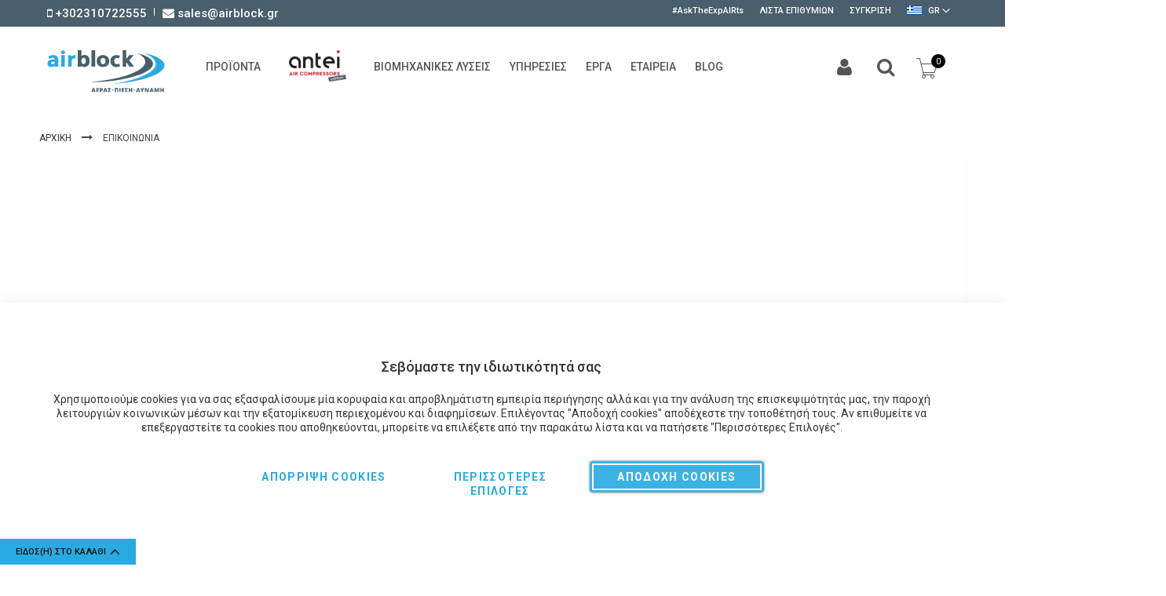

--- FILE ---
content_type: text/html; charset=UTF-8
request_url: https://www.airblock.gr/contacts
body_size: 22926
content:
<!doctype html>
<html lang="el">
    <head >
        <script>
    var BASE_URL = 'https\u003A\u002F\u002Fwww.airblock.gr\u002F';
    var require = {
        'baseUrl': 'https\u003A\u002F\u002Fwww.airblock.gr\u002Fstatic\u002Fversion1762420507\u002Ffrontend\u002FCodazon\u002Ffastest_ioweb\u002Fel_GR'
    };</script>        <meta charset="utf-8"/>
<meta name="title" content="Επικοινωνία - Airblock, Εξοπλισμοί Πεπιεσμένου Αέρα"/>
<meta name="description" content="Επικοινωνία - Airblock, Εξοπλισμοί Πεπιεσμένου Αέρα, βρείτε εδώ όλα τα στοιχεία επικοινωνίας καθώς και τις τοποθεσίες των καταστημάτων μας σε Ελλάδα και Αλβανία."/>
<meta name="robots" content="INDEX,FOLLOW"/>
<meta name="viewport" content="width=device-width, initial-scale=1, maximum-scale=1.0, user-scalable=no"/>
<meta name="format-detection" content="telephone=no"/>
<title>Επικοινωνία - Airblock, Εξοπλισμοί Πεπιεσμένου Αέρα</title>
<link  rel="stylesheet" type="text/css"  media="all" href="https://www.airblock.gr/static/version1762420507/_cache/merged/69c9baed350a9e84b2bbee92ab1afba1.min.css" />
<link  rel="stylesheet" type="text/css"  media="screen and (min-width: 768px)" href="https://www.airblock.gr/static/version1762420507/frontend/Codazon/fastest_ioweb/el_GR/css/styles-l.min.css" />
<link  rel="stylesheet" type="text/css"  media="print" href="https://www.airblock.gr/static/version1762420507/frontend/Codazon/fastest_ioweb/el_GR/css/print.min.css" />
<link  rel="stylesheet" type="text/css"  media="all" href="https://www.airblock.gr/static/version1762420507/_cache/merged/684f5f37d1c75e832ad9d4d2ec4d38db.min.css" />
<script  type="text/javascript"  src="https://www.airblock.gr/static/version1762420507/_cache/merged/5e605894d0f5c31d22a4590a144791ce.min.js"></script>
<link  rel="icon" type="image/x-icon" href="https://www.airblock.gr/media/favicon/websites/1/FAVICON.png" />
<link  rel="shortcut icon" type="image/x-icon" href="https://www.airblock.gr/media/favicon/websites/1/FAVICON.png" />
<meta name="facebook-domain-verification" content="fvfijoiupfef0w8g03dfbcv8u87feb" />        


<script type="text/javascript">
(function() {
var config = {
    config: {
        mixins: {
            'Magento_Catalog/js/catalog-add-to-cart': {
                'Codazon_AjaxCartPro/js/catalog-add-to-cart': true
            }
        }
    },
    map: {
        '*': {
            'codazonSidebar': 'Codazon_AjaxCartPro/js/sidebar',
            'catalogAddToCart': 'Codazon_AjaxCartPro/js/catalog-add-to-cart',
            'Magento_Catalog/js/catalog-add-to-cart': 'Codazon_AjaxCartPro/js/catalog-add-to-cart',
            'mage/dataPost': 'Codazon_AjaxCartPro/js/ajax-post',
            'defaultMageDataPost': 'mage/dataPost' 
        }
    },
	deps: [
        'Codazon_AjaxCartPro/js/ajax-post'
    ]
};
require.config(config);
})();
var ajaxShoppingCart = {"optionUrl":"https:\/\/www.airblock.gr\/quickview\/index\/view\/ajaxcart_option\/1\/","miniCartStyle":0,"popupId":"cdz-minicart-popup","minicartMaxItemsVisible":2};
</script>

<script type="text/javascript">
var cdzAjaxPost = {"updateMsgUrl":"https:\/\/www.airblock.gr\/customer\/section\/load\/?sections=messages&update_section_id=true","replacedActions":{"wishlist\/index\/add":"https:\/\/www.airblock.gr\/ajaxpost\/product_wishlist\/add\/","wishlist\/index\/remove":"https:\/\/www.airblock.gr\/ajaxpost\/product_wishlist\/remove\/","wishlist\/index\/fromcart":"https:\/\/www.airblock.gr\/ajaxpost\/product_wishlist\/fromcart\/","ajaxpost\/product_wishlist\/moveallfromcart":"https:\/\/www.airblock.gr\/ajaxpost\/product_wishlist\/moveallfromcart\/","catalog\/product_compare\/add":"https:\/\/www.airblock.gr\/ajaxpost\/product_compare\/add\/","catalog\/product_compare\/remove":"https:\/\/www.airblock.gr\/ajaxpost\/product_compare\/remove\/","catalog\/product_compare\/clear":"https:\/\/www.airblock.gr\/ajaxpost\/product_compare\/clear\/"},"wishlistEmptyMsg":"\u0394\u03b5\u03bd \u03ad\u03c7\u03b5\u03c4\u03b5 \u03c0\u03c1\u03bf\u03ca\u03cc\u03bd\u03c4\u03b1 \u03c3\u03c4\u03b7\u03bd \u03bb\u03af\u03c3\u03c4\u03b1 \u03b5\u03c0\u03b9\u03b8\u03c5\u03bc\u03b9\u03ce\u03bd \u03c3\u03b1\u03c2."};
</script>
    <script type="text/x-magento-init">
        {
            "*": {
                "Magento_PageCache/js/form-key-provider": {}
            }
        }
    </script>
    <script>
        (function (win, doc, application_id, jq, collection) {
            // Define e-satisfaction collection configuration
            win.esat_config = {application_id: application_id, collection: collection || {}};

            // Update metadata
            win.Esat = win.Esat || {};
            win.Esat.updateMetadata = function (questionnaireId, metadata) {
                win.esat_config.collection[questionnaireId] = win.esat_config.collection[questionnaireId] || {};
                win.esat_config.collection[questionnaireId].metadata = metadata;
            };

            // Setup script
            doc.addEventListener('DOMContentLoaded', function () {
                var body = doc.getElementsByTagName('body')[0], script = doc.createElement('script');
                script.async = true;
                script.src = 'https://collection.e-satisfaction.com/dist/js/integration' + (!!jq ? '.jq' : '') + '.min.js';
                body.appendChild(script);
            });
        })(window, document, "kJ0n8w5KQiXnh1WgW4dsw", "", {});
    </script>
    
<script async src="https://www.googletagmanager.com/gtag/js?id=AW-993822170"></script>
<script>
    //include Google ads code
    //<!-- Global site tag (gtag.js) - Google Ads: 993822170 -->
    window.dataLayer = window.dataLayer || [];
    window.io_google_remarketing_campaign_id = 'AW\u002D993822170';

    function gtag() {
        dataLayer.push(arguments);
    }

    gtag('consent', 'default', {
        'ad_storage': 'denied',
        'analytics_storage': 'denied',
        'ad_user_data': 'denied',
        'ad_personalization': 'denied',
        'functionality_storage': 'denied',
        'personalization_storage': 'denied',
        'security_storage': 'granted',
    });

    gtag('js', new Date());
    gtag('config', 'AW-993822170');
    gtag('config', 'G-Y3CSL1ZHCS');

    function gtag_report_conversion_with_send_to(url, send_to) {
        console.log('gtag_report_conversion_with_send_to', {url: url, send_to: send_to});
        var callback = function () {
            if (typeof (url) != 'undefined') {
                window.location = url;
            }
        };
        gtag('event', 'conversion', {
            'send_to': send_to,
            'event_callback': callback
        });
        return false;
    }

    function gtag_report_conversion(url) {
        var callback = function () {
            if (typeof (url) != 'undefined') {
                window.location = url;
            }
        };
        gtag('event', 'conversion', {
            'send_to': 'AW-993822170/ZswJCKjT7bsYENqL8tkD',
            'event_callback': callback
        });
        return false;
    }

    require(['jquery', 'domReady!'], function ($) {

                gtag_report_conversion_with_send_to(undefined, "AW-993822170/");
        
        var $telephoneCallToAction = $('.io-telephone-call-to-action');
        if ($telephoneCallToAction.length > 0) {
            $telephoneCallToAction.on('click', function (e) {
                const $currentTarget = $(e.currentTarget);
                let sendTo = window.io_google_remarketing_campaign_id + '/' + $currentTarget.data('conversion-phone');
                gtag_report_conversion_with_send_to(undefined, sendTo);
            });
        }
        var $emailCallToAction = $('.io-email-call-to-action');
        console.log($emailCallToAction.length);
        if ($emailCallToAction.length > 0) {
            $emailCallToAction.on('click', function (e) {
                const $currentTarget = $(e.currentTarget);
                let sendTo = window.io_google_remarketing_campaign_id + '/' + $currentTarget.data('conversion-email');
                console.log('sendTo', sendTo);
                gtag_report_conversion_with_send_to(undefined, sendTo);
            });
        }

        var $mapCallToAction = $('.io-map-call-to-action');
        if ($mapCallToAction.length > 0) {
            $mapCallToAction.on('click', function (e) {
                const $currentTarget = $(e.currentTarget);
                let sendTo = window.io_google_remarketing_campaign_id + '/' + $currentTarget.data('conversion-map');
                gtag_report_conversion_with_send_to(undefined, sendTo);
            });
        }
    });
</script><style>
	@media (min-width: 1260px) {
		.magezon-builder .mgz-container {width: 1260px;}
	}
	</style>
<link href='https://fonts.googleapis.com/css?family=Roboto:200,200italic,300,300italic,400,400italic,500,500italic,600italic,600italic,700,700italic,800,800italic,900,900italic&amp;subset=latin,cyrillic-ext,cyrillic,greek-ext,greek,vietnamese,latin-ext' rel='stylesheet' type='text/css' /><link href='https://fonts.googleapis.com/css?family=Roboto+Slab:200,200italic,300,300italic,400,400italic,500,500italic,600italic,600italic,700,700italic,800,800italic,900,900italic&amp;subset=latin,cyrillic-ext,cyrillic,greek-ext,greek,vietnamese,latin-ext' rel='stylesheet' type='text/css' />
<script type="text/javascript">
	var ThemeOptions = {
		box_wide: 0,
		rtl_layout: 0,
		sticky_header: 1		
	};
	var codazon = {
		enableStikyMenu: 1,
		alignVerMenuHeight: false	}
	if(navigator.userAgent.match(/iPhone|iPod|iPhone Simulator|iPod Simulator/i) !== null){
		document.addEventListener("DOMContentLoaded", function(event) { 
			document.body.classList.add('iMenu');
		});
	}
</script>
    <style>.mgz-element.n798hih .mgz-link{border-radius:20px;color:#000000;background-color:#29abe2}.mgz-element.n798hih .mgz-link{border-radius:20px;color:#000000;background-color:#29abe2}.mgz-element.n798hih .mgz-link:hover{color:#ffffff;background-color:#495e6b}.mgz-element.n798hih .mgz-link{font-size:16px;padding:10px}.mgz-element.apkrwca .image-content{width:100%;text-align:center}.mgz-element.apkrwca .image-title{font-size:16px}.mgz-element.mx36g4j .image-content{width:100%;text-align:center}.mgz-element.mx36g4j .image-title{font-size:16px}.rit8gq3-s{margin-left:10px !important}.pn1w286>.mgz-element-inner,.rit8gq3>.mgz-element-inner{padding:0;margin:0}.krkuo0e-s{margin-top:10px !important}.mgz-element.krkuo0e .image-content{width:100%;text-align:center}.mgz-element.krkuo0e .image-title{font-size:16px}.mgz-element.u83oi5j #u83oi5j-mgz-socialicons-item0:hover{background-color:#282828}.mgz-element.u83oi5j #u83oi5j-mgz-socialicons-item1:hover{background-color:#282828}.mgz-element.u83oi5j #u83oi5j-mgz-socialicons-item2:hover{background-color:#282828}.mgz-element.u83oi5j #u83oi5j-mgz-socialicons-item3:hover{background-color:#282828}</style></head>
    <body data-container="body"
          data-mage-init='{"loaderAjax": {}, "loader": { "icon": "https://www.airblock.gr/static/version1762420507/frontend/Codazon/fastest_ioweb/el_GR/images/loader-2.gif"}}'
        id="html-body" data-wcag="wcag" class="cms-contacts cms-page-view page-layout-1column">
        
<script type="text/x-magento-init">
    {
        "*": {
            "Magento_PageBuilder/js/widget-initializer": {
                "config": {"[data-content-type=\"slider\"][data-appearance=\"default\"]":{"Magento_PageBuilder\/js\/content-type\/slider\/appearance\/default\/widget":false},"[data-content-type=\"map\"]":{"Magento_PageBuilder\/js\/content-type\/map\/appearance\/default\/widget":false},"[data-content-type=\"row\"]":{"Magento_PageBuilder\/js\/content-type\/row\/appearance\/default\/widget":false},"[data-content-type=\"tabs\"]":{"Magento_PageBuilder\/js\/content-type\/tabs\/appearance\/default\/widget":false},"[data-content-type=\"slide\"]":{"Magento_PageBuilder\/js\/content-type\/slide\/appearance\/default\/widget":{"buttonSelector":".pagebuilder-slide-button","showOverlay":"hover","dataRole":"slide"}},"[data-content-type=\"banner\"]":{"Magento_PageBuilder\/js\/content-type\/banner\/appearance\/default\/widget":{"buttonSelector":".pagebuilder-banner-button","showOverlay":"hover","dataRole":"banner"}},"[data-content-type=\"buttons\"]":{"Magento_PageBuilder\/js\/content-type\/buttons\/appearance\/inline\/widget":false},"[data-content-type=\"products\"][data-appearance=\"carousel\"]":{"Magento_PageBuilder\/js\/content-type\/products\/appearance\/carousel\/widget":false}},
                "breakpoints": {"desktop":{"label":"Desktop","stage":true,"default":true,"class":"desktop-switcher","icon":"Magento_PageBuilder::css\/images\/switcher\/switcher-desktop.svg","conditions":{"min-width":"1024px"},"options":{"products":{"default":{"slidesToShow":"5"}}}},"tablet":{"conditions":{"max-width":"1024px","min-width":"768px"},"options":{"products":{"default":{"slidesToShow":"4"},"continuous":{"slidesToShow":"3"}}}},"mobile":{"label":"Mobile","stage":true,"class":"mobile-switcher","icon":"Magento_PageBuilder::css\/images\/switcher\/switcher-mobile.svg","media":"only screen and (max-width: 768px)","conditions":{"max-width":"768px","min-width":"640px"},"options":{"products":{"default":{"slidesToShow":"3"}}}},"mobile-small":{"conditions":{"max-width":"640px"},"options":{"products":{"default":{"slidesToShow":"2"},"continuous":{"slidesToShow":"1"}}}}}            }
        }
    }
</script>
<script type="text/x-magento-init">
{
	"*":{
		"Magento_Theme/js/fastest_car":{
			
		}
	}
}
</script>

<div class="cookie-status-message" id="cookie-status">
    The store will not work correctly in the case when cookies are disabled.</div>
<script type="text&#x2F;javascript">document.querySelector("#cookie-status").style.display = "none";</script>
<script type="text/x-magento-init">
    {
        "*": {
            "cookieStatus": {}
        }
    }
</script>

<script type="text/x-magento-init">
    {
        "*": {
            "mage/cookies": {
                "expires": null,
                "path": "\u002F",
                "domain": ".www.airblock.gr",
                "secure": true,
                "lifetime": "3600"
            }
        }
    }
</script>
    <noscript>
        <div class="message global noscript">
            <div class="content">
                <p>
                    <strong>Η JavaScript φαίνεται να είναι απενεργοποιημένη στο πρόγραμμα περιήγησης σας.</strong>
                    <span>
                        Για την καλύτερη εμπειρία στην ιστοσελίδα μας, βεβαιωθείτε πως θα ενεργοποιήσετε την Javascript στο πρόγραμμα περιήγησης σας.                    </span>
                </p>
            </div>
        </div>
    </noscript>
    <div class="notice global site local_storage">
        <div class="content">
            <p>
                <strong>Τοπική αποθήκευση φαίνεται να είναι απενεργοποιημένη στο πρόγραμμα περιήγησης.</strong>
                <br />
                Για την καλύτερη εμπειρία στην ιστοσελίδα μας, βεβαιωθείτε πως θα ενεργοποιήσετε την τοπική αποθήκευση στο πρόγραμμα περιήγησης σας.            </p>
        </div>
    </div>
    <script type="text&#x2F;javascript">var elemAa8xSDmq = document.querySelector('div.notice.global.site.local_storage');
if (elemAa8xSDmq) {
elemAa8xSDmq.style.display = 'none';
}</script>
        <script>
require(['jquery'], function(jQuery){

        // <![CDATA[
        (function($) {
            var test = 'test';
            try {
                localStorage.setItem(test, test);
                localStorage.removeItem(test);
            } catch(e) {
                $(".notice.global.site.local_storage").show();
            }
        })(jQuery);
        // ]]>

});
</script>
<script>
    window.cookiesConfig = window.cookiesConfig || {};
    window.cookiesConfig.secure = true;
</script><script>    require.config({
        map: {
            '*': {
                wysiwygAdapter: 'mage/adminhtml/wysiwyg/tiny_mce/tinymce5Adapter'
            }
        }
    });</script><script>
    require.config({
        paths: {
            googleMaps: 'https\u003A\u002F\u002Fmaps.googleapis.com\u002Fmaps\u002Fapi\u002Fjs\u003Fv\u003D3\u0026key\u003D'
        },
        config: {
            'Magento_PageBuilder/js/utils/map': {
                style: ''
            },
            'Magento_PageBuilder/js/content-type/map/preview': {
                apiKey: '',
                apiKeyErrorMessage: 'You\u0020must\u0020provide\u0020a\u0020valid\u0020\u003Ca\u0020href\u003D\u0027https\u003A\u002F\u002Fwww.airblock.gr\u002Fadminhtml\u002Fsystem_config\u002Fedit\u002Fsection\u002Fcms\u002F\u0023cms_pagebuilder\u0027\u0020target\u003D\u0027_blank\u0027\u003EGoogle\u0020Maps\u0020API\u0020key\u003C\u002Fa\u003E\u0020to\u0020use\u0020a\u0020map.'
            },
            'Magento_PageBuilder/js/form/element/map': {
                apiKey: '',
                apiKeyErrorMessage: 'You\u0020must\u0020provide\u0020a\u0020valid\u0020\u003Ca\u0020href\u003D\u0027https\u003A\u002F\u002Fwww.airblock.gr\u002Fadminhtml\u002Fsystem_config\u002Fedit\u002Fsection\u002Fcms\u002F\u0023cms_pagebuilder\u0027\u0020target\u003D\u0027_blank\u0027\u003EGoogle\u0020Maps\u0020API\u0020key\u003C\u002Fa\u003E\u0020to\u0020use\u0020a\u0020map.'
            },
        }
    });
</script>

<script>
    require.config({
        shim: {
            'Magento_PageBuilder/js/utils/map': {
                deps: ['googleMaps']
            }
        }
    });
</script>

    <script>
        require([
            'Amasty_InvisibleCaptcha/js/model/am-recaptcha',
    ], function (amRecaptchaModel) {
            amRecaptchaModel.setConfig({
                "formsToProtect": "\u0023amform\u002Dform\u002D1,\u0023amform\u002Dform\u002D2,\u0023amform\u002Dform\u002D3,\u0023amform\u002Dform\u002D4,\u0023amform\u002Dform\u002D5,\u0023amform\u002Dform\u002D6,\u0023amform\u002Dform\u002D8,\u0023amform\u002Dform\u002D10,\u0023amform\u002Dform\u002D11,\u0023amform\u002Dform\u002D12,\u0023amform\u002Dform\u002D13,form\u005Baction\u002A\u003D\u0022customer\u002Faccount\u002Fcreatepost\u0022\u005D,form\u005Baction\u002A\u003D\u0022customer\u002Faccount\u002FloginPost\u0022\u005D,form\u005Baction\u002A\u003D\u0022customer\u002Faccount\u002Fforgotpasswordpost\u0022\u005D,form\u005Baction\u002A\u003D\u0022customer\u002Faccount\u002Fresetpasswordpost\u0022\u005D,form\u005Baction\u002A\u003D\u0022newsletter\u002Fsubscriber\u002Fnew\u0022\u005D,form\u005Baction\u002A\u003D\u0022contact\u002Findex\u002Fpost\u0022\u005D,form\u005Baction\u002A\u003D\u0022review\u002Fproduct\u002Fpost\u0022\u005D,form\u005Baction\u002A\u003D\u0022amasty_customform\u002Fform\u002Fsubmit\u0022\u005D",
                "isEnabledOnPayments": "",
                "checkoutRecaptchaValidateUrl": "https://www.airblock.gr/amcapthca/checkout/validate/",
                "invisibleCaptchaCustomForm": "1",
                "recaptchaConfig": {
                    "lang": "hl\u003Den",
                    "theme": "light",
                    "badge": "bottomright",
                    "sitekey": "6LfyjjcaAAAAAG2c3qovlGOZPNUhjIdmQJWIaecE"
                }
            })
    });
    </script>

<div class="io-gdpr-manager">
    <div class="wrapper-inner">
        <a class="-show" href="#" data-amcookie-js="footer-link"><span
                    class="fa fa-gear">Ρυθμίσεις Cookie</span></a>
    </div>
</div>

<script>
    require([
        'jquery',
        'underscore',
        'domReady'
    ], function (
        $,
        cookieModel,
        informationModal,
        createModal,
        actionSave,
        actionAllow,
        cookieDataProvider,
        manageableCookie,
        essentialStorage,
        _
    ) {
        $(document).on('amastygdpr:loaded', function (e) {


        });
    })
</script>
<div class="page-wrapper"><header class="page-header"><div class="panel wrapper"><div class="panel header"><a class="action skip contentarea"
   href="#contentarea">
    <span>
        Μετάβαση στο περιεχόμενο    </span>
</a>
<div class="pull-left col-sm-7 col-md-12"><div class="widget block block-static-block">
    <div class="io-header-orders">
<ul class="order-tracker">
<li style="font-size: 15px;"><a href="tel:00302310722555" style="text-decoration:none;"><em class="fa fa-mobile"><span class="sr-only">Τηλέφωνο</span></em> +302310722555</a></li>
<li style="font-size: 15px;"><a href="mailto:sales@airblock.gr" style="text-decoration:none;"><em class="fa fa-envelope"><span class="sr-only">email</span></em><span class="hidden-xs hidden-sm" style="text-transform:none;"> sales@airblock.gr</span> </a></li>
</ul>
</div></div>
</div><div class="pull-right col-sm-16 col-md-12 panel header">
<div class="switcher language switcher-language" data-ui-id="language-switcher" id="switcher-language">
    <strong class="label switcher-label"><span>Γλώσσα</span></strong>
    <div class="actions dropdown options switcher-options">
        <div class="action toggle switcher-trigger" id="switcher-language-trigger">
            <strong class="view-gr">
				<span class="lang-flag gr">
					<img src="https://www.airblock.gr/static/version1762420507/frontend/Codazon/fastest_ioweb/el_GR/images/flags/flag_gr.gif" alt="gr" />
				</span>
                <span class="lang-name">GR</span>
            </strong>
        </div>
        <ul class="dropdown switcher-dropdown"
            data-mage-init='{"dropdownDialog":{
                "appendTo":"#switcher-language > .options",
                "triggerTarget":"#switcher-language-trigger",
                "closeOnMouseLeave": false,
                "triggerClass":"active",
                "parentClass":"active",
                "buttons":null}}'>
                                                                            <li class="view-en switcher-option">
                        <a href="#" data-post='{"action":"https:\/\/www.airblock.gr\/en\/contacts","data":{"___store":"en","uenc":"aHR0cHM6Ly93d3cuYWlyYmxvY2suZ3IvZW4vY29udGFjdHM,"}}'>
							<span class="lang-flag en">
								<img src="https://www.airblock.gr/static/version1762420507/frontend/Codazon/fastest_ioweb/el_GR/images/flags/flag_en.gif" alt="en" />
							</span>
							<span class="lang-name">EN</span>
						</a>
                    </li>
                                    </ul>
    </div>
</div>
<ul class="header links">    <li class="greet welcome" data-bind="scope: 'customer'">
        <!-- ko if: customer().fullname  -->
        <span class="logged-in"
              data-bind="text: new String('Καλώς ήρθατε, %1!').replace('%1', customer().fullname)">
        </span>
        <!-- /ko -->
        <!-- ko ifnot: customer().fullname  -->
        <span class="not-logged-in"
              data-bind="html: ''"></span>
                <!-- /ko -->
    </li>
    <script type="text/x-magento-init">
    {
        "*": {
            "Magento_Ui/js/core/app": {
                "components": {
                    "customer": {
                        "component": "Magento_Customer/js/view/customer"
                    }
                }
            }
        }
    }
    </script>
<li><a href="https://www.airblock.gr/customer/account/" id="id2f27hGZf" class="customer-account visible-xs" >Ο λογαριασμός μου</a></li><li class="link">
<!--    link to contact page-->
    <a href="/contacts" style="text-transform: none">#AskTheExpAIRts</a>

</li>
<li class="link wishlist" data-bind="scope: 'wishlist'">
    <a href="https://www.airblock.gr/wishlist/" title="Λίστα επιθυμιών">Λίστα επιθυμιών        <!-- ko if: wishlist().counter -->
        <span data-bind="text: wishlist().counter" class="counter qty"></span>
        <!-- /ko -->
    </a>
</li>
<script type="text/x-magento-init">
    {
        "*": {
            "Magento_Ui/js/core/app": {
                "components": {
                    "wishlist": {
                        "component": "Magento_Wishlist/js/view/wishlist"
                    }
                }
            }
        }
    }

</script>
<li class="item link compare" data-bind="scope: 'compareProducts'" data-role="compare-products-link">
    <a class="action compare no-display" title="Σύγκριση"
       data-bind="attr: {'href': compareProducts().listUrl}, css: {'no-display': !compareProducts().count}"
    >
        Σύγκριση        <!-- ko if: compareProducts().count -->
        <span class="counter qty" data-bind="text: compareProducts().countCaption"></span>
         <!-- /ko -->
    </a>
</li>
<script type="text/x-magento-init">
{"[data-role=compare-products-link]": {"Magento_Ui/js/core/app": {"components":{"compareProducts":{"component":"Magento_Catalog\/js\/view\/compare-products"}}}}}
</script>
</ul></div></div></div><div class="header-wrapper-content sticky-menu js-sticky-menu"><div class="header content"><div class="row cdz-fix-left"><div class="col-sm-7 col-lg-4 left-col"><div class="header-wrapper-left"><div class="logo-left"><span data-action="toggle-nav" class="action nav-toggle"><span>Εναλλαγή Πλοήγησης</span></span>
    <a class="logo" href="https://www.airblock.gr/" title="Airblock">
        <img class="main-logo" src="https://www.airblock.gr/static/version1762420507/frontend/Codazon/fastest_ioweb/el_GR/images/logo.svg"
             alt="Airblock"
             width="170"                     />
                <img class="small-logo" src="https://www.airblock.gr/static/version1762420507/frontend/Codazon/fastest_ioweb/el_GR/images/logo.svg"
             alt="Airblock"
             width="170"                     />      
    </a>
<script type="text/javascript">
require(['jquery'],function($){      
      var logoSrc = "https://www.airblock.gr/static/version1762420507/frontend/Codazon/fastest_ioweb/el_GR/images/logo.svg";
      var imageType = logoSrc.substr(-4);
    var imageName = logoSrc.substr(0, logoSrc.length - 4);
    imageName += "-small" + imageType;
    $('.small-logo').attr('src',imageName);
});
</script>
</div></div></div><div class="col-sm-24 col-lg-16 mid-col"><div class="header-wrapper-center"><div class="header-main-menu">    <div class="sections nav-sections">
                <div class="section-items nav-sections-items"
             data-mage-init='{"tabs":{"openedState":"active"}}'>
                                            <div class="section-item-title nav-sections-item-title"
                     data-role="collapsible">
                    <a class="nav-sections-item-switch"
                       data-toggle="switch" href="#store.menu">
                        Menu                    </a>
                </div>
                <div class="section-item-content nav-sections-item-content"
                     id="store.menu"
                     data-role="content">
                    <div class="menu-container"><div class="widget block block-static-block">
    <div><div class="cdz-menu cdz-horizontal-menu   cdz-normal" id="menu-16-697ab11fe5f99" data-action="navigation" data-mage-init='{"megamenu":{"dropdownEffect":"normal","type":"0"}}'>
	<ul class="groupmenu">
	            <li class="item level0  level-top parent cat-tree no-full" >
                        <a  class="menu-link" href="#"> <span>Προϊοντα</span></a>
                <ul class="cat-tree groupmenu-drop">
                <li  class="level1 nav-1 item first active parent"><a class="menu-link" href="https://www.airblock.gr/paragogi-epexergasia-aera.html" ><span>Παραγωγή &amp; Επεξεργασία Αέρα</span></a><ul class="level1 groupmenu-drop"><li  class="level2 nav-1-1 item first parent"><a class="menu-link" href="https://www.airblock.gr/paragogi-epexergasia-aera/aerosumpiestes-emboloforoi.html" ><span>Αεροσυμπιεστές Εμβολοφόροι</span></a><ul class="level2 groupmenu-drop"><li  class="level3 nav-1-1-1 item first"><a class="menu-link" href="https://www.airblock.gr/paragogi-epexergasia-aera/aerosumpiestes-emboloforoi/aerosumpiestes-athoruboi-oil-free.html" ><span>Αεροσυμπιεστές Αθόρυβοι - Oil Free</span></a></li><li  class="level3 nav-1-1-2 item"><a class="menu-link" href="https://www.airblock.gr/paragogi-epexergasia-aera/aerosumpiestes-emboloforoi-komfler-kompreser/aerosympiestes-me-imanta.html" ><span>Αεροσυμπιεστές με Ιμάντα</span></a></li><li  class="level3 nav-1-1-3 item"><a class="menu-link" href="https://www.airblock.gr/paragogi-epexergasia-aera/aerosumpiestes-emboloforoi-komfler-kompreser/aerosympiestes-monomplok.html" ><span>Αεροσυμπιεστές Μονομπλόκ</span></a></li><li  class="level3 nav-1-1-4 item"><a class="menu-link" href="https://www.airblock.gr/paragogi-epexergasia-aera/aerosumpiestes-emboloforoi-komfler-kompreser/kefales.html" ><span>Κεφαλές</span></a></li><li  class="level3 nav-1-1-5 item last"><a class="menu-link" href="https://www.airblock.gr/paragogi-epexergasia-aera/aerosumpiestes-emboloforoi-komfler-kompreser/ilektrokinitires-aerosympieston.html" ><span>Ηλεκτροκινητήρες Αεροσυμπιεστών</span></a></li></ul></li><li  class="level2 nav-1-2 item"><a class="menu-link" href="https://www.airblock.gr/paragogi-epexergasia-aera/aerosumpiestes-anapneusimou-aera.html" ><span>Αεροσυμπιεστές Αναπνεύσιμου Αέρα</span></a></li><li  class="level2 nav-1-3 item"><a class="menu-link" href="https://www.airblock.gr/paragogi-epexergasia-aera/aerosympiestes-ypsilis-piesis-booster.html" ><span>Αεροσυμπιεστές Υψηλής Πίεσης (Booster)</span></a></li><li  class="level2 nav-1-4 item"><a class="menu-link" href="https://www.airblock.gr/paragogi-epexergasia-aera/kochlioforoi.html" ><span>Κοχλιοφόροι Αεροσυμπιεστές</span></a></li><li  class="level2 nav-1-5 item"><a class="menu-link" href="https://www.airblock.gr/paragogi-epexergasia-aera/aerofylakia-aerosympieston.html" ><span>Αεροφυλάκια Αεροσυμπιεστών</span></a></li><li  class="level2 nav-1-6 item"><a class="menu-link" href="https://www.airblock.gr/paragogi-epexergasia-aera/parelkomena-aerosympieston.html" ><span>Παρελκόμενα Αεροσυμπιεστών</span></a></li><li  class="level2 nav-1-7 item"><a class="menu-link" href="https://www.airblock.gr/paragogi-epexergasia-aera/ksirantes-aeros.html" ><span>Ξηραντές Αέρος</span></a></li><li  class="level2 nav-1-8 item"><a class="menu-link" href="https://www.airblock.gr/paragogi-epexergasia-aera/gennitries-azotou-oxigonou.html" ><span>Γεννήτριες Αζώτου &amp; Οξυγόνου</span></a></li><li  class="level2 nav-1-9 item"><a class="menu-link" href="https://www.airblock.gr/paragogi-epexergasia-aera/filtra-diachoristes.html" ><span>Φίλτρα &amp; Διαχωριστές</span></a></li><li  class="level2 nav-1-10 item"><a class="menu-link" href="https://www.airblock.gr/paragogi-epexergasia-aera/proparaskeyastes-aeros-airblock.html" ><span>Προπαρασκευαστές Αέρος</span></a></li><li  class="level2 nav-1-11 item last"><a class="menu-link" href="https://www.airblock.gr/paragogi-epexergasia-aera/metritika-systimata.html" ><span>Μετρητικά Συστήματα</span></a></li></ul></li><li  class="level1 nav-2 item parent"><a class="menu-link" href="https://www.airblock.gr/pneumatika-sustimata.html" ><span>Πνευματικά Συστήματα</span></a><ul class="level1 groupmenu-drop"><li  class="level2 nav-2-1 item first"><a class="menu-link" href="https://www.airblock.gr/pneumatika-sustimata/emvola-aeros.html" ><span>Έμβολα Αέρος</span></a></li><li  class="level2 nav-2-2 item"><a class="menu-link" href="https://www.airblock.gr/pneumatika-sustimata/parelkomena-embolon.html" ><span>Παρελκόμενα Εμβόλων</span></a></li><li  class="level2 nav-2-3 item"><a class="menu-link" href="https://www.airblock.gr/pneumatika-sustimata/ilektrovalvides.html" ><span>Ηλεκτροβαλβίδες</span></a></li><li  class="level2 nav-2-4 item"><a class="menu-link" href="https://www.airblock.gr/pneumatika-sustimata/xeiristiria-bouton.html" ><span>Χειριστήρια - Μπουτόν</span></a></li><li  class="level2 nav-2-5 item"><a class="menu-link" href="https://www.airblock.gr/pneumatika-sustimata/valvides-aeros.html" ><span>Βαλβίδες Αέρος</span></a></li><li  class="level2 nav-2-6 item"><a class="menu-link" href="https://www.airblock.gr/pneumatika-sustimata/valvides-diafores.html" ><span>Βαλβίδες Διάφορες</span></a></li><li  class="level2 nav-2-7 item"><a class="menu-link" href="https://www.airblock.gr/pneumatika-sustimata/parelkomena-valvidon-aeros.html" ><span>Παρελκόμενα Βαλβίδων</span></a></li><li  class="level2 nav-2-8 item"><a class="menu-link" href="https://www.airblock.gr/pneumatika-sustimata/ilektrovanes.html" ><span>Ηλεκτροβάνες</span></a></li><li  class="level2 nav-2-9 item"><a class="menu-link" href="https://www.airblock.gr/pneumatika-sustimata/parelkomena-ilektrovanon.html" ><span>Παρελκόμενα Ηλεκτροβανών</span></a></li><li  class="level2 nav-2-10 item"><a class="menu-link" href="https://www.airblock.gr/pneumatika-sustimata/ball-valves.html" ><span>Ball Valves</span></a></li><li  class="level2 nav-2-11 item"><a class="menu-link" href="https://www.airblock.gr/pneumatika-sustimata/vanes-pistonioy.html" ><span>Βάνες Πιστονιού</span></a></li><li  class="level2 nav-2-12 item last"><a class="menu-link" href="https://www.airblock.gr/pneumatika-sustimata/manometra.html" ><span>Μανόμετρα - Κενόμετρα</span></a></li></ul></li><li  class="level1 nav-3 item parent"><a class="menu-link" href="https://www.airblock.gr/dianomi-diktuosi-aera.html" ><span>Διανομή &amp; Δικτύωση Αέρα</span></a><ul class="level1 groupmenu-drop"><li  class="level2 nav-3-1 item first"><a class="menu-link" href="https://www.airblock.gr/dianomi-diktuosi-aera/diktua-aeros-alouminiou.html" ><span>Δίκτυα Αέρος Αλουμινίου</span></a></li><li  class="level2 nav-3-2 item"><a class="menu-link" href="https://www.airblock.gr/dianomi-diktuosi-aera/solines-aeros.html" ><span>Σωλήνες Αέρος</span></a></li><li  class="level2 nav-3-3 item"><a class="menu-link" href="https://www.airblock.gr/dianomi-diktuosi-aera/taxysyndesmoi-aera.html" ><span>Ταχυσύνδεσμοι Αέρα</span></a></li><li  class="level2 nav-3-4 item"><a class="menu-link" href="https://www.airblock.gr/dianomi-diktuosi-aera/rakor-aeros-automata.html" ><span>Ρακόρ Αέρος Αυτόματα</span></a></li><li  class="level2 nav-3-5 item"><a class="menu-link" href="https://www.airblock.gr/dianomi-diktuosi-aera/rakor-vidota.html" ><span>Ρακόρ Βιδωτά</span></a></li><li  class="level2 nav-3-6 item"><a class="menu-link" href="https://www.airblock.gr/dianomi-diktuosi-aera/rakor-eidika.html" ><span>Ρακόρ Ειδικά</span></a></li><li  class="level2 nav-3-7 item"><a class="menu-link" href="https://www.airblock.gr/dianomi-diktuosi-aera/rakor-syndeseon.html" ><span>Ρακόρ Συνδέσεων</span></a></li><li  class="level2 nav-3-8 item"><a class="menu-link" href="https://www.airblock.gr/dianomi-diktuosi-aera/arthrota-solinakia-psekasmou.html" ><span>Αρθρωτά Σωληνάκια Ψεκασμού</span></a></li><li  class="level2 nav-3-9 item last"><a class="menu-link" href="https://www.airblock.gr/dianomi-diktuosi-aera/parelkomena-solinon.html" ><span>Κόλλες &amp; Στεγανωτικά</span></a></li></ul></li><li  class="level1 nav-4 item parent"><a class="menu-link" href="https://www.airblock.gr/sustimata-kenou.html" ><span>Συστήματα Κενού</span></a><ul class="level1 groupmenu-drop"><li  class="level2 nav-4-1 item first"><a class="menu-link" href="https://www.airblock.gr/systimata-kenoy/antlies-kenoy.html" ><span>Αντλίες Κενού</span></a></li><li  class="level2 nav-4-2 item"><a class="menu-link" href="https://www.airblock.gr/systimata-kenoy/fysitires-blowers.html" ><span>Φυσητήρες (Blowers)</span></a></li><li  class="level2 nav-4-3 item"><a class="menu-link" href="https://www.airblock.gr/systimata-kenoy/tzifaria.html" ><span>Τζιφάρια</span></a></li><li  class="level2 nav-4-4 item"><a class="menu-link" href="https://www.airblock.gr/systimata-kenoy/ventoyzes.html" ><span>Βεντούζες</span></a></li><li  class="level2 nav-4-5 item last"><a class="menu-link" href="https://www.airblock.gr/systimata-kenoy/parelkomena-systimaton-kenoy.html" ><span>Παρελκόμενα Κενού</span></a></li></ul></li><li  class="level1 nav-5 item parent"><a class="menu-link" href="https://www.airblock.gr/ergaleia-michanimata.html" ><span>Εργαλεία &amp; Μηχανήματα</span></a><ul class="level1 groupmenu-drop"><li  class="level2 nav-5-1 item first"><a class="menu-link" href="https://www.airblock.gr/ergaleia-michanimata/ergaleia-aeros.html" ><span>Εργαλεία Αέρος</span></a></li><li  class="level2 nav-5-2 item"><a class="menu-link" href="https://www.airblock.gr/ergaleia-michanimata/karfotika-ergaleia.html" ><span>Καρφωτικά Eργαλεία</span></a></li><li  class="level2 nav-5-3 item"><a class="menu-link" href="https://www.airblock.gr/ergaleia-michanimata/pistolia-vafhs.html" ><span>Πιστόλια Βαφής</span></a></li><li  class="level2 nav-5-4 item"><a class="menu-link" href="https://www.airblock.gr/ergaleia-michanimata/psifiakoi-aerometrites.html" ><span>Ψηφιακοί Αερομετρητές</span></a></li><li  class="level2 nav-5-5 item"><a class="menu-link" href="https://www.airblock.gr/ergaleia-michanimata/donites-aeros.html" ><span>Δονητές Αέρος</span></a></li><li  class="level2 nav-5-6 item"><a class="menu-link" href="https://www.airblock.gr/ergaleia-michanimata/mixanimata-aeros.html" ><span>Μηχανήματα Αέρος</span></a></li><li  class="level2 nav-5-7 item"><a class="menu-link" href="https://www.airblock.gr/paragogi-epexergasia-aera/mixanimata-aeros/systimata-psyksis-aeros.html" ><span>Συστήματα Ψύξης Αέρος</span></a></li><li  class="level2 nav-5-8 item"><a class="menu-link" href="https://www.airblock.gr/ergaleia-michanimata/ammoboles.html" ><span>Αμμοβολές</span></a></li><li  class="level2 nav-5-9 item"><a class="menu-link" href="https://www.airblock.gr/ergaleia-michanimata/karfia-dixala.html" ><span>Καρφιά - Δίχαλα</span></a></li><li  class="level2 nav-5-10 item last"><a class="menu-link" href="https://www.airblock.gr/ergaleia-mixanimata/parelkomena-ergaleion.html" ><span>Παρελκόμενα Εργαλείων</span></a></li></ul></li><li  class="level1 nav-6 item parent"><a class="menu-link" href="https://www.airblock.gr/parelkomena-exartimata-michanimaton.html" ><span>Παρελκόμενα &amp; Εξαρτήματα Μηχανημάτων</span></a><ul class="level1 groupmenu-drop"><li  class="level2 nav-6-1 item first"><a class="menu-link" href="https://www.airblock.gr/parelkomena-exartimata-michanimaton/pomola-xeirolabes.html" ><span>Πόμολα - Χειρολαβές</span></a></li><li  class="level2 nav-6-2 item"><a class="menu-link" href="https://www.airblock.gr/parelkomena-exartimata-michanimaton/mpilies-olisthisis.html" ><span>Μπίλιες Ολίσθησης</span></a></li><li  class="level2 nav-6-3 item"><a class="menu-link" href="https://www.airblock.gr/parelkomena-exartimata-michanimaton/antikradasmika.html" ><span>Αντικραδασμικά</span></a></li><li  class="level2 nav-6-4 item"><a class="menu-link" href="https://www.airblock.gr/parelkomena-exartimata-michanimaton/metrites.html" ><span>Μετρητές</span></a></li><li  class="level2 nav-6-5 item"><a class="menu-link" href="https://www.airblock.gr/parelkomena-exartimata-michanimaton/amortiser.html" ><span>Αμορτισέρ</span></a></li><li  class="level2 nav-6-6 item"><a class="menu-link" href="https://www.airblock.gr/parelkomena-exartimata-michanimaton/taxymorses.html" ><span>Ταχυμόρσες</span></a></li><li  class="level2 nav-6-7 item last"><a class="menu-link" href="https://www.airblock.gr/parelkomena-exartimata-michanimaton/lipantika.html" ><span>Λιπαντικά</span></a></li></ul></li><li  class="level1 nav-7 item"><a class="menu-link" href="https://www.airblock.gr/marketplaces.html" ><span>Marketplaces</span></a></li><li  class="level1 nav-8 item last parent"><a class="menu-link" href="https://www.airblock.gr/antei.html" ><span>antei</span></a><ul class="level1 groupmenu-drop"><li  class="level2 nav-8-1 item first parent"><a class="menu-link" href="https://www.airblock.gr/antei/aerosympiestes-emvoloforoi.html" ><span>Αεροσυμπιεστές Εμβολοφόροι</span></a><ul class="level2 groupmenu-drop"><li  class="level3 nav-8-1-1 item first"><a class="menu-link" href="https://www.airblock.gr/antei/aerosympiestes-emvoloforoi/athoruboi-oil-free.html" ><span>Αθόρυβοι - Oil Free</span></a></li><li  class="level3 nav-8-1-2 item"><a class="menu-link" href="https://www.airblock.gr/antei/aerosympiestes-emvoloforoi/me-imanta.html" ><span>Με Ιμάντα</span></a></li><li  class="level3 nav-8-1-3 item last"><a class="menu-link" href="https://www.airblock.gr/antei/aerosympiestes-emvoloforoi/monomplok.html" ><span>Μονομπλόκ</span></a></li></ul></li><li  class="level2 nav-8-2 item"><a class="menu-link" href="https://www.airblock.gr/antei/kochlioforoi-aerosumpiestes.html" ><span>Κοχλιοφόροι Αεροσυμπιεστές</span></a></li><li  class="level2 nav-8-3 item last"><a class="menu-link" href="https://www.airblock.gr/antei/antlies-kenou.html" ><span>Αντλίες Κενού </span></a></li></ul></li>                </ul>
    </li>
    <li class="item level0 io-antei level-top" >
	<a class="menu-link"  href="/proionta-antei"> <span>antei</span></a>
        </li>
<li class="item level0 io-industrial-menu level-top parent" >
	<a class="menu-link"  href=""> <span>Βιομηχανικές Λύσεις</span></a>
            <ul class="groupmenu-drop">
    	<li class="item level1  parent" >
	<a class="menu-link"  href="#"> <span>Παραγωγή & Επεξεργασία αέρα</span></a>
            <ul class="groupmenu-drop">
    	<li class="item level2 " >
	<a class="menu-link"  href="/energeiaki-anabathmisi-aerostasiou-me-exupnes-luseis"> <span> Ενεργειακή αναβάθμιση αεροστασίου με έξυπνες λύσεις </span></a>
        </li>
<li class="item level2 " >
	<a class="menu-link"  href="/kopi-metallou-me-azoto-oxugono-kai-pepiesmeno-aera"> <span> Κοπή μετάλλου με άζωτο, οξυγόνο και πεπιεσμένο αέρα </span></a>
        </li>
<li class="item level2 " >
	<a class="menu-link"  href="/ta-ofeli-tis-autonomis-paragogis-azotou-stis-biomichanies-trofimon"> <span> Τα οφέλη της αυτόνομης παραγωγής αζώτου στις βιομηχανίες τροφίμων </span></a>
        </li>
    </ul>
    </li>
<li class="item level1  parent" >
	<a class="menu-link"  href="#"> <span>Πνευματικά Συστήματα & Vacuum</span></a>
            <ul class="groupmenu-drop">
    	<li class="item level2 " >
	<a class="menu-link"  href="/fipalift-ergonomia-kai-asfaleia-stin-anupsosi-antikeimenon"> <span> Fipalift: Εργονομία και ασφάλεια στην ανύψωση αντικειμένων </span></a>
        </li>
<li class="item level2 " >
	<a class="menu-link"  href="/schediasmos-kai-kataskeui-pinakon-automatismou-pepiesmenou-aera"> <span> Σχεδιασμός και κατασκευή πινάκων αυτοματισμού πεπιεσμένου αέρα </span></a>
        </li>
<li class="item level2 " >
	<a class="menu-link"  href="/luseis-gia-biomichanikes-diergasies-fiam-moter-aeros"> <span> Λύσεις για βιομηχανικές διεργασίες (FIAM μοτέρ αέρος) </span></a>
        </li>
<li class="item level2 " >
	<a class="menu-link"  href="/sumbouleutiki-sunthesi-proionton-kit-gia-oem-s"> <span> Συμβουλευτική & σύνθεση προϊόντων (ΚΙΤ) για OEM's </span></a>
        </li>
    </ul>
    </li>
    </ul>
    </li>
<li class="item level0 io-services-menu level-top parent" >
	<a class="menu-link"  href="#"> <span>Υπηρεσίες</span></a>
            <ul class="groupmenu-drop">
    	<li class="item level1  text-content" >
	        <div class=" groupmenu-drop-content " style=" ">
        	            	<ul style="margin-top: 10px;">
<li><span class="widget block block-cms-link-inline">
    <a href="https://www.airblock.gr/service-proliptiki-suntirisi-enos-aerostasiou" title="Service &amp; Προληπτική συντήρηση αεροστασίου">
        <span>Service &amp; Προληπτική συντήρηση αεροστασίου</span>
    </a>
</span>
</li>
<li><span class="widget block block-cms-link-inline">
    <a href="https://www.airblock.gr/audit-aerostasiou-anichneusi-katagrafi-apokatastasi-diarroon" title="Audit Αεροστασίου: Υπηρεσία ανίχνευσης καταγραφής &amp; αποκατάστασης διαρροών">
        <span>Audit Αεροστασίου: Υπηρεσία ανίχνευσης καταγραφής &amp; αποκατάστασης διαρροών</span>
    </a>
</span>
</li>
<li><span class="widget block block-cms-link-inline">
    <a href="https://www.airblock.gr/meleti-kataskeui-kai-anabathmisi-diktuou-pepiesmenou-aera" title="Μελέτη, κατασκευή και αναβάθμιση δικτύου πεπιεσμένου αέρα">
        <span>Μελέτη, κατασκευή και αναβάθμιση δικτύου πεπιεσμένου αέρα</span>
    </a>
</span>
</li>
<li><span class="widget block block-cms-link-inline">
    <a href="https://www.airblock.gr/technikos-elegchos-kai-pistopoiisi-aerofulakiou" title="Τεχνικός έλεγχος και πιστοποίηση αεριοφυλακίου">
        <span>Τεχνικός έλεγχος και πιστοποίηση αεριοφυλακίου</span>
    </a>
</span>
</li>
</ul>                </div>
</li>
    </ul>
    </li>
<li class="item level0  level-top" >
	<a class="menu-link"  href="https://www.airblock.gr/portfolio/"> <span>Εργα</span></a>
        </li>
<li class="item level0  level-top parent" >
	<a class="menu-link"  href=""> <span>Εταιρεία</span></a>
            <ul class="groupmenu-drop">
    	<li class="item level1 " >
	<a class="menu-link"  href="/tautotita"> <span>Ταυτότητα</span></a>
        </li>
<li class="item level1 " >
	<a class="menu-link"  href="/i-istoria-mas"> <span>Η ιστορία μας</span></a>
        </li>
<li class="item level1 " >
	<a class="menu-link"  href="/i-omada-mas"> <span>Η ομάδα μας</span></a>
        </li>
<li class="item level1  parent" >
	<a class="menu-link"  href="#"> <span>Καριέρα</span></a>
            <ul class="groupmenu-drop">
    	<li class="item level2 " >
	<a class="menu-link"  href="/career-opportunities"> <span>Θέσεις εργασίας</span></a>
        </li>
<li class="item level2 " >
	<a class="menu-link"  href="theseis-praktikis"> <span>Πρακτική άσκηση</span></a>
        </li>
    </ul>
    </li>
    </ul>
    </li>
<li class="item level0  level-top" >
	<a class="menu-link"  href="https://www.airblock.gr/blog/"> <span>Blog</span></a>
        </li>
	</ul>
</div>
<nav class="navigation" data-action="navigation">
    <ul data-mage-init='{"menu":{"role":"toolbar", "responsive":true, "expanded":true, "position":{"my":"left top","at":"left bottom"}}}'>
    </ul>
</nav>
</div>
</div>
</div>                </div>
                                            <div class="section-item-title nav-sections-item-title"
                     data-role="collapsible">
                    <a class="nav-sections-item-switch"
                       data-toggle="switch" href="#store.links">
                        Λογαριασμός                    </a>
                </div>
                <div class="section-item-content nav-sections-item-content"
                     id="store.links"
                     data-role="content">
                    <!-- Account links -->                </div>
                                            <div class="section-item-title nav-sections-item-title"
                     data-role="collapsible">
                    <a class="nav-sections-item-switch"
                       data-toggle="switch" href="#store.settings">
                        Ρυθμίσεις                    </a>
                </div>
                <div class="section-item-content nav-sections-item-content"
                     id="store.settings"
                     data-role="content">
                    
<div class="switcher language switcher-language" data-ui-id="language-switcher" id="switcher-language-nav">
    <strong class="label switcher-label"><span>Γλώσσα</span></strong>
    <div class="actions dropdown options switcher-options">
        <div class="action toggle switcher-trigger" id="switcher-language-trigger-nav">
            <strong class="view-gr">
				<span class="lang-flag gr">
					<img src="https://www.airblock.gr/static/version1762420507/frontend/Codazon/fastest_ioweb/el_GR/images/flags/flag_gr.gif" alt="gr" />
				</span>
                <span class="lang-name">GR</span>
            </strong>
        </div>
        <ul class="dropdown switcher-dropdown"
            data-mage-init='{"dropdownDialog":{
                "appendTo":"#switcher-language-nav > .options",
                "triggerTarget":"#switcher-language-trigger-nav",
                "closeOnMouseLeave": false,
                "triggerClass":"active",
                "parentClass":"active",
                "buttons":null}}'>
                                                                            <li class="view-en switcher-option">
                        <a href="#" data-post='{"action":"https:\/\/www.airblock.gr\/en\/contacts","data":{"___store":"en","uenc":"aHR0cHM6Ly93d3cuYWlyYmxvY2suZ3IvZW4vY29udGFjdHM,"}}'>
							<span class="lang-flag en">
								<img src="https://www.airblock.gr/static/version1762420507/frontend/Codazon/fastest_ioweb/el_GR/images/flags/flag_en.gif" alt="en" />
							</span>
							<span class="lang-name">EN</span>
						</a>
                    </li>
                                    </ul>
    </div>
</div>
                </div>
                    </div>
    </div>
</div></div></div><div class="col-sm-6 col-lg-4 right-col"><div class="header-wrapper-right">	
	<div class="authorization-link switcher" id="authorization-top-link"> 		<div class="actions dropdown options switcher-options">
			<div class="action toggle switcher-trigger" id="authorization-trigger">
				Σύνδεση			</div>
			<div style="display:none;" id="cdz-login-form-dropdown" class="cdz-login-form-dropdown dropdown switcher-dropdown"  data-mage-init='{"dropdownDialog":{
						"appendTo":"#authorization-top-link > .options",
						"triggerTarget":"#authorization-trigger",
						"closeOnMouseLeave": false,
						"triggerClass":"active",
						"parentClass":"active",
						"buttons":null}}'>
								
					<div class="block block-customer-login">
    <div class="block-content" >
        <form class="form form-login"
              action="https://www.airblock.gr/customer/account/loginPost/referer/aHR0cHM6Ly93d3cuYWlyYmxvY2suZ3IvY3VzdG9tZXIvYWNjb3VudC8,"
              method="post"
              id="login-form-mini"
              data-mage-init='{"validation":{}}'>
            <input name="form_key" type="hidden" value="cuZezAjEC2tKvxwL" />            <fieldset class="fieldset login" data-hasrequired="* Απαιτούμενα πεδία">
                <div class="field email required">
                    <!--<label class="label" for="email"><span>Email</span></label>-->
                    <div class="control">
                        <input placeholder="Email" name="login[username]" value=""  autocomplete="off" id="email" type="email" class="input-text" title="Email" data-validate="{required:true, 'validate-email':true}">
                    </div>
                </div>
                <div class="field password required">
                    <!--<label for="pass" class="label"><span>Κωδικός</span></label>-->
                    <div class="control">
                        <input placeholder="Κωδικός" name="login[password]" type="password"  autocomplete="off" class="input-text" id="pass" title="Κωδικός" data-validate="{required:true, 'validate-password':true}">
                    </div>
                </div>
                                <div class="actions-toolbar">
                    <div class="">
						<button type="submit" class="action login primary" name="send" id="send2"><span>Σύνδεση</span></button></div>
						<a class="action create primary" href="https://www.airblock.gr/customer/account/create/"><span>Εγγραφή</span></a>
					<div class="secondary">
					<a class="action remind" href="https://www.airblock.gr/customer/account/forgotpassword/"><span>Ξεχάσατε τον κωδικό σας;</span></a>
					</div>
                </div>
            </fieldset>
        </form>
    </div>
</div>
								
			</div>
		</div>
	</div>


<div class="search-wrapper">
	<div class="search-content block block-search" id="search-content">
        <a class="search-icon" title="Αναζήτηση" href="javascript:void(0);"><span>Αναζήτηση</span></a>

		<div class="search-form-container"  >
			<form class="form minisearch" id="search_mini_form" action="https://www.airblock.gr/catalogsearch/result/" method="get">
				<div class="field search">
					<label class="label" for="search" data-role="minisearch-label">
						<span>Αναζήτηση</span>
					</label>
					<div class="control">
                        <input id="search" data-mage-init='{"quickSearch":{
                                "formSelector":"#search_mini_form",
                                "url":"https://www.airblock.gr/search/ajax/suggest/",
                                "destinationSelector":"#search_autocomplete"}
                           }' type="text" name="q" value="" placeholder="Αναζήτηση σε όλο το κατάστημα..." class="input-text" onfocus="this.placeholder = ''" onblur="this.placeholder = 'Αναζήτηση σε όλο το κατάστημα...'" maxlength="128" role="combobox" aria-haspopup="false" aria-expanded="false" aria-autocomplete="both" autocomplete="off" aria-label="search" />
						<div id="search_autocomplete" class="search-autocomplete"></div>
						<div class="nested">
    <a class="action advanced" href="https://www.airblock.gr/catalogsearch/advanced/" data-action="advanced-search">
        Σύνθετη Αναζήτηση    </a>
</div>

<div data-bind="scope: 'searchsuiteautocomplete_form'">
    <!-- ko template: getTemplate() --><!-- /ko -->
</div>

<script type="text/x-magento-init">
{
    "*": {
        "Magento_Ui/js/core/app": {
            "components": {
                "searchsuiteautocomplete_form": {
                    "component": "MageWorx_SearchSuiteAutocomplete/js/autocomplete"
                },
                "searchsuiteautocompleteBindEvents": {
                    "component": "MageWorx_SearchSuiteAutocomplete/js/bindEvents",
                    "config": {
                        "searchFormSelector": "#search_mini_form",
                        "searchButtonSelector": "button.search",
                        "inputSelector": "#search, #mobile_search, .minisearch input[type=\"text\"]",
                        "searchDelay": "500"
                    }
                },
                "searchsuiteautocompleteDataProvider": {
                    "component": "MageWorx_SearchSuiteAutocomplete/js/dataProvider",
                    "config": {
                        "url": "https://www.airblock.gr/mageworx_searchsuiteautocomplete/ajax/index/"
                    }
                }
            }
        }
    }
}
</script>
<div data-bind="scope: 'searchsuiteautocomplete_form'">
    <!-- ko template: getTemplate() --><!-- /ko -->
</div>

<script type="text/x-magento-init">
{
    "*": {
        "Magento_Ui/js/core/app": {
            "components": {
                "searchsuiteautocomplete_form": {
                    "component": "MageWorx_SearchSuiteAutocomplete/js/autocomplete"
                },
                "searchsuiteautocompleteBindEvents": {
                    "component": "MageWorx_SearchSuiteAutocomplete/js/bindEvents",
                    "config": {
                        "searchFormSelector": "#search_mini_form",
                        "searchButtonSelector": "button.search",
                        "inputSelector": "#search, #mobile_search, .minisearch input[type=\"text\"]",
                        "searchDelay": "500"
                    }
                },
                "searchsuiteautocompleteDataProvider": {
                    "component": "MageWorx_SearchSuiteAutocomplete/js/dataProvider",
                    "config": {
                        "url": "https://www.airblock.gr/mageworx_searchsuiteautocomplete/ajax/index/"
                    }
                }
            }
        }
    }
}
</script>					</div>
				</div>
				<div class="actions">
					<button type="submit"
					title="Αναζήτηση"
					class="action search primary">
						<span>Αναζήτηση</span>
					</button>
				</div>
			</form>
		</div>

	</div>
</div>

<div data-block="minicart" class="minicart-wrapper">
    <a class="action showcart" href="https://www.airblock.gr/checkout/cart/"
       data-bind="scope: 'minicart_content'">
        <span class="text">Το καλάθι μου</span>
        <span class="price-label" data-bind="html: getCartParam('subtotal')">
            <!-- ko if: getCartParam('subtotal') -->
        		<!-- ko text: getCartParam('subtotal') --><!-- /ko -->
        	<!-- /ko -->
        	<!-- ko ifnot: getCartParam('subtotal') -->
            	<!-- ko i18n: '0.00' --><!-- /ko -->
            <!-- /ko -->
        </span>
        <span class="counter qty empty"
              data-bind="css: { empty: !!getCartParam('summary_count') == false }, blockLoader: isLoading">
            <span class="counter-number">
             <!-- ko ifnot: getCartParam('summary_count') -->
                <!-- ko i18n: '0 ' --><!-- /ko -->
            <!-- /ko -->
            <!-- ko if: getCartParam('summary_count') -->
            	<!-- ko text: getCartParam('summary_count') --><!-- /ko -->
            <!-- /ko -->            	
            </span>
            <span class="counter-label">
            <!-- ko if: getCartParam('summary_count') -->
                <!-- ko text: getCartParam('summary_count') --><!-- /ko -->
                <!-- ko i18n: 'items' --><!-- /ko -->
            <!-- /ko -->
            </span>
        </span>
    </a>
            <div class="block block-minicart empty"
             data-role="dropdownDialog"
             data-mage-init='{"dropdownDialog":{
                "appendTo":"[data-block=minicart]",
                "triggerTarget":".showcart",
                "timeout": "2000",
                "closeOnMouseLeave": false,
                "closeOnEscape": true,
                "triggerClass":"active",
                "parentClass":"active",
                "buttons":[]}}'>
            <div id="minicart-content-wrapper" data-bind="scope: 'minicart_content'">
                <!-- ko template: getTemplate() --><!-- /ko -->
            </div>
                    </div>
        <script>
        window.checkout = {"shoppingCartUrl":"https:\/\/www.airblock.gr\/checkout\/cart\/","checkoutUrl":"https:\/\/www.airblock.gr\/checkout\/","updateItemQtyUrl":"https:\/\/www.airblock.gr\/checkout\/sidebar\/updateItemQty\/","removeItemUrl":"https:\/\/www.airblock.gr\/checkout\/sidebar\/removeItem\/","imageTemplate":"Magento_Catalog\/product\/image_with_borders","baseUrl":"https:\/\/www.airblock.gr\/","minicartMaxItemsVisible":3,"websiteId":"1","maxItemsToDisplay":10,"storeId":"2","storeGroupId":"1","customerLoginUrl":"https:\/\/www.airblock.gr\/customer\/account\/login\/","isRedirectRequired":false,"autocomplete":"off","agreementIds":["2","3"],"captcha":{"user_login":{"isCaseSensitive":false,"imageHeight":50,"imageSrc":"","refreshUrl":"https:\/\/www.airblock.gr\/captcha\/refresh\/","isRequired":false,"timestamp":1769648502}}};
    </script>
    <script type="text/x-magento-init">
    {
        "[data-block='minicart']": {
            "Magento_Ui/js/core/app": {"components":{"minicart_content":{"children":{"subtotal.container":{"children":{"subtotal":{"children":{"subtotal.totals":{"config":{"display_cart_subtotal_incl_tax":1,"display_cart_subtotal_excl_tax":0,"template":"Magento_Tax\/checkout\/minicart\/subtotal\/totals"},"children":{"subtotal.totals.msrp":{"component":"Magento_Msrp\/js\/view\/checkout\/minicart\/subtotal\/totals","config":{"displayArea":"minicart-subtotal-hidden","template":"Magento_Msrp\/checkout\/minicart\/subtotal\/totals"}}},"component":"Magento_Tax\/js\/view\/checkout\/minicart\/subtotal\/totals"}},"component":"uiComponent","config":{"template":"Magento_Checkout\/minicart\/subtotal"}}},"component":"uiComponent","config":{"displayArea":"subtotalContainer"}},"item.renderer":{"component":"Magento_Checkout\/js\/view\/cart-item-renderer","config":{"displayArea":"defaultRenderer","template":"Magento_Checkout\/minicart\/item\/default"},"children":{"item.image":{"component":"Magento_Catalog\/js\/view\/image","config":{"template":"Magento_Catalog\/product\/image","displayArea":"itemImage"}},"checkout.cart.item.price.sidebar":{"component":"uiComponent","config":{"template":"Magento_Checkout\/minicart\/item\/price","displayArea":"priceSidebar"}}}},"extra_info":{"component":"uiComponent","config":{"displayArea":"extraInfo"}},"promotion":{"component":"uiComponent","config":{"displayArea":"promotion"}}},"config":{"itemRenderer":{"default":"defaultRenderer","simple":"defaultRenderer","virtual":"defaultRenderer"},"template":"Magento_Checkout\/minicart\/content"},"component":"Magento_Checkout\/js\/view\/minicart"}},"types":[]}        },
        "*": {
            "Magento_Ui/js/block-loader": "https://www.airblock.gr/static/version1762420507/frontend/Codazon/fastest_ioweb/el_GR/images/loader-1.gif"
        }
    }
    </script>
</div>


</div></div></div></div><div class="header-wrapper-middle">
<div class="mobile-search-wrapper">
	<div class="mobile-search-content block block-search" id="mobile-search-content">
		<div class="mobile-search-form-container" id="mobile-search-form-container"></div>
	</div>
</div>
<script type="text/javascript">
require(['jquery'],function($){
    var $searchform = $('#search_mini_form'), $mbwrap = $('#mobile-search-form-container'), $pcwrap = $('#search-content .search-form-container').first();
    var winwidth = window.innerWidth, adapt = 768;
    function searchPosition(winwidth){
        if (winwidth < adapt) {
            $searchform.appendTo($mbwrap);
            $('[data-action="advanced-search"]',$searchform).css('display','none');
        }else{
            $searchform.appendTo($pcwrap);
            $('[data-action="advanced-search"]',$searchform).css('display','');
        }
    }
    searchPosition(winwidth);
    $(window).resize(function(){
        var newwidth = window.innerWidth;
        if( (winwidth < adapt && newwidth >= adapt) || (winwidth >= adapt && newwidth < adapt) ){
            searchPosition(newwidth);
            winwidth = newwidth;
        }
    });
});
</script>
</div></div></header><div class="wrapper-breadcrums">
<div class="breadcrumbs">
    <ul class="items">
                    <li class="item home">
                            <a href="https://www.airblock.gr/" title="Μετάβαση στην Αρχική Σελίδα">
                    Αρχική                </a>
                        </li>
                    <li class="item cms_page">
                            <strong>Επικοινωνία</strong>
                        </li>
            </ul>
</div>
</div>
<main id="maincontent" class="page-main"><a id="contentarea" tabindex="-1"></a>
<div class="page messages"><div data-placeholder="messages"></div>
<div data-bind="scope: 'messages'">
    <!-- ko if: cookieMessages && cookieMessages.length > 0 -->
    <div aria-atomic="true" role="alert" data-bind="foreach: { data: cookieMessages, as: 'message' }" class="messages">
        <div data-bind="attr: {
            class: 'message-' + message.type + ' ' + message.type + ' message',
            'data-ui-id': 'message-' + message.type
        }">
            <div data-bind="html: $parent.prepareMessageForHtml(message.text)"></div>
        </div>
    </div>
    <!-- /ko -->

    <!-- ko if: messages().messages && messages().messages.length > 0 -->
    <div aria-atomic="true" role="alert" class="messages" data-bind="foreach: {
        data: messages().messages, as: 'message'
    }">
        <div data-bind="attr: {
            class: 'message-' + message.type + ' ' + message.type + ' message',
            'data-ui-id': 'message-' + message.type
        }">
            <div data-bind="html: $parent.prepareMessageForHtml(message.text)"></div>
        </div>
    </div>
    <!-- /ko -->
</div>
<script type="text/x-magento-init">
    {
        "*": {
            "Magento_Ui/js/core/app": {
                "components": {
                        "messages": {
                            "component": "Magento_Theme/js/view/messages"
                        }
                    }
                }
            }
    }
</script>
</div><div class="columns"><div class="column main"><input name="form_key" type="hidden" value="cuZezAjEC2tKvxwL" /><div id="authenticationPopup" data-bind="scope:'authenticationPopup', style: {display: 'none'}">
        <script>window.authenticationPopup = {"autocomplete":"off","customerRegisterUrl":"https:\/\/www.airblock.gr\/customer\/account\/create\/","customerForgotPasswordUrl":"https:\/\/www.airblock.gr\/customer\/account\/forgotpassword\/","baseUrl":"https:\/\/www.airblock.gr\/"}</script>    <!-- ko template: getTemplate() --><!-- /ko -->
    <script type="text/x-magento-init">
        {
            "#authenticationPopup": {
                "Magento_Ui/js/core/app": {"components":{"authenticationPopup":{"component":"Magento_Customer\/js\/view\/authentication-popup","children":{"messages":{"component":"Magento_Ui\/js\/view\/messages","displayArea":"messages"},"captcha":{"component":"Magento_Captcha\/js\/view\/checkout\/loginCaptcha","displayArea":"additional-login-form-fields","formId":"user_login","configSource":"checkout"},"social-buttons":{"component":"Mageplaza_SocialLogin\/js\/view\/social-buttons","displayArea":"before"}}}}}            },
            "*": {
                "Magento_Ui/js/block-loader": "https\u003A\u002F\u002Fwww.airblock.gr\u002Fstatic\u002Fversion1762420507\u002Ffrontend\u002FCodazon\u002Ffastest_ioweb\u002Fel_GR\u002Fimages\u002Floader\u002D1.gif"
            }
        }
    </script>
</div>
<script type="text/x-magento-init">
    {
        "*": {
            "Magento_Customer/js/section-config": {
                "sections": {"stores\/store\/switch":["*"],"stores\/store\/switchrequest":["*"],"directory\/currency\/switch":["*"],"*":["messages"],"customer\/account\/logout":["*","recently_viewed_product","recently_compared_product","persistent"],"customer\/account\/loginpost":["*"],"customer\/account\/createpost":["*"],"customer\/account\/editpost":["*"],"customer\/ajax\/login":["checkout-data","cart","captcha"],"catalog\/product_compare\/add":["compare-products"],"catalog\/product_compare\/remove":["compare-products"],"catalog\/product_compare\/clear":["compare-products"],"sales\/guest\/reorder":["cart"],"sales\/order\/reorder":["cart"],"checkout\/cart\/add":["cart","directory-data"],"checkout\/cart\/delete":["cart"],"checkout\/cart\/updatepost":["cart"],"checkout\/cart\/updateitemoptions":["cart"],"checkout\/cart\/couponpost":["cart"],"checkout\/cart\/estimatepost":["cart"],"checkout\/cart\/estimateupdatepost":["cart"],"checkout\/onepage\/saveorder":["cart","checkout-data","last-ordered-items"],"checkout\/sidebar\/removeitem":["cart"],"checkout\/sidebar\/updateitemqty":["cart"],"rest\/*\/v1\/carts\/*\/payment-information":["cart","last-ordered-items","captcha","instant-purchase"],"rest\/*\/v1\/guest-carts\/*\/payment-information":["cart","captcha"],"rest\/*\/v1\/guest-carts\/*\/selected-payment-method":["cart","checkout-data"],"rest\/*\/v1\/carts\/*\/selected-payment-method":["cart","checkout-data","instant-purchase"],"customer\/address\/*":["instant-purchase"],"customer\/account\/*":["instant-purchase"],"vault\/cards\/deleteaction":["instant-purchase"],"multishipping\/checkout\/overviewpost":["cart"],"paypal\/express\/placeorder":["cart","checkout-data"],"paypal\/payflowexpress\/placeorder":["cart","checkout-data"],"paypal\/express\/onauthorization":["cart","checkout-data"],"persistent\/index\/unsetcookie":["persistent"],"review\/product\/post":["review"],"wishlist\/index\/add":["wishlist"],"wishlist\/index\/remove":["wishlist"],"wishlist\/index\/updateitemoptions":["wishlist"],"wishlist\/index\/update":["wishlist"],"wishlist\/index\/cart":["wishlist","cart"],"wishlist\/index\/fromcart":["wishlist","cart"],"wishlist\/index\/allcart":["wishlist","cart"],"wishlist\/shared\/allcart":["wishlist","cart"],"wishlist\/shared\/cart":["cart"],"gdpr\/customer\/anonymise":["customer"],"ammostviewed\/cart\/add":["cart","messages"],"ajaxcartpro\/cart\/add":["cart"],"sociallogin\/popup\/create":["checkout-data","cart"],"braintree\/paypal\/placeorder":["cart","checkout-data"],"braintree\/googlepay\/placeorder":["cart","checkout-data"]},
                "clientSideSections": ["checkout-data","cart-data"],
                "baseUrls": ["https:\/\/www.airblock.gr\/"],
                "sectionNames": ["messages","customer","compare-products","last-ordered-items","cart","directory-data","captcha","instant-purchase","loggedAsCustomer","persistent","review","wishlist","recently_viewed_product","recently_compared_product","product_data_storage","paypal-billing-agreement"]            }
        }
    }
</script>
<script type="text/x-magento-init">
    {
        "*": {
            "Magento_Customer/js/customer-data": {
                "sectionLoadUrl": "https\u003A\u002F\u002Fwww.airblock.gr\u002Fcustomer\u002Fsection\u002Fload\u002F",
                "expirableSectionLifetime": 60,
                "expirableSectionNames": ["cart","persistent"],
                "cookieLifeTime": "3600",
                "updateSessionUrl": "https\u003A\u002F\u002Fwww.airblock.gr\u002Fcustomer\u002Faccount\u002FupdateSession\u002F"
            }
        }
    }
</script>
<script type="text/x-magento-init">
    {
        "*": {
            "Magento_Customer/js/invalidation-processor": {
                "invalidationRules": {
                    "website-rule": {
                        "Magento_Customer/js/invalidation-rules/website-rule": {
                            "scopeConfig": {
                                "websiteId": "1"
                            }
                        }
                    }
                }
            }
        }
    }
</script>
<script type="text/x-magento-init">
    {
        "body": {
            "pageCache": {"url":"https:\/\/www.airblock.gr\/page_cache\/block\/render\/page_id\/176\/","handles":["default","cms_page_view","cms_page_view_id_contacts"],"originalRequest":{"route":"cms","controller":"page","action":"view","uri":"\/contacts"},"versionCookieName":"private_content_version"}        }
    }
</script>

<script type="text/x-magento-init">
{
	"[data-block='footer_minicart']": {
		"Magento_Ui/js/core/app": {"types":[],"components":{"ajaxcart_content":{"component":"Codazon_AjaxCartPro\/js\/ajaxcart","config":{"template":"Codazon_AjaxCartPro\/ajaxcart\/content"},"children":{"added_item":{"component":"uiComponent","config":{"displayArea":"addedItemContainer","template":"Codazon_AjaxCartPro\/ajaxcart\/added_item"},"children":{"component":"uiComponent","config":{"template":"Codazon_AjaxCartPro\/ajaxcart\/added_item"}}},"cart_summary":{"component":"uiComponent","config":{"displayArea":"cartSummaryContainer","template":"Codazon_AjaxCartPro\/ajaxcart\/cart_summary"},"children":{"component":"uiComponent","config":{"template":"Codazon_AjaxCartPro\/ajaxcart\/cart_summary"}}},"crossell":{"component":"uiComponent","config":{"displayArea":"crossellContainer","template":"Codazon_AjaxCartPro\/ajaxcart\/crossell"},"children":{"component":"uiComponent","config":{"template":"Codazon_AjaxCartPro\/ajaxcart\/crossell"}}}}}}}	},
	"*": {
		"Magento_Ui/js/block-loader": "https://www.airblock.gr/static/version1762420507/frontend/Codazon/fastest_ioweb/el_GR/images/loader-1.gif"
	}
}
</script>

    <script>
        require(['jquery', 'Magefan_Blog/js/lib/mfblogunveil', 'domReady!'], function($){
            $('.mfblogunveil').mfblogunveil();
        });
    </script>





<div class=" container1200 contacts"><div class="ves-container   io-breadcrumb io-full-width"><div><div class="ves-inner  container-fluid "><div class="row row-level-1  no-gutters  "><div class="row-inner clearfix "><div class=" col-lg-24 col-md-24 col-sm-24 col-xs-24  "><div class="col-inner "><div class="container1400   "><div class="ves-widget widget-html block  "><div id="widget-html12137281931769648472" class="widget-inner block-content "><div class="io-responsive-map container"><iframe src="https://www.google.com/maps/embed?pb=!1m18!1m12!1m3!1d3024.9706527880326!2d22.81413431579049!3d40.696643979333516!2m3!1f0!2f0!3f0!3m2!1i1024!2i768!4f13.1!3m3!1m2!1s0x14a83aabdcf5b091%3A0xab736d5232e4335a!2sAirblock!5e0!3m2!1sen!2sgr!4v1556988545749!5m2!1sen!2sgr" width="1400" height="450" style="border:0" allowfullscreen></iframe></div></div></div></div></div></div></div></div></div></div></div><div class="ves-container   " style="margin:60px 0 0 0"><div><div class="ves-inner  container-fluid "><div class="row row-level-1  no-gutters  "><div class="row-inner clearfix "><div class=" col-lg-8 col-md-8 col-sm-8 col-xs-24  "><div class="col-inner "><div style="margin:0 0 20px 0"><div class="ves-widget widget-html block  "><div id="widget-html9575511971769648472" class="widget-inner block-content "><h4 style="text-align:center;">Κατάστημα Σίνδου</h4><p style="text-align:center;">Βι. Πε. Σίνδου - Οικ.Τετράγωνο 56<br>57022 Σίνδος, Θεσσαλονίκη</p><p style="text-align:center;"><strong>Επικοινωνία:</strong><br>Τ: <a href="2310722555" class="io-telephone-call-to-action" data-conversion-phone="7KLFCKLS0r8ZENqL8tkD">2310&nbsp;722 555<br></a>E:&nbsp;<a class="io-email-call-to-action" data-conversion-email="0PBOCM_h0r8ZENqL8tkD" href="mailto:info@airblock.gr">info@airblock.gr</a></p><p style="text-align:center;"><strong>Ωράριο:</strong><br>Δευτέρα - Παρασκευή: 08.00-16.00<br>Σάββατο: 08.00-14.00</p></div></div></div><div><div class="ves-widget widget-html block  "><div id="widget-html18644832281769648472" class="widget-inner block-content "><p style="text-align:center;"><a class="io-map-call-to-action" href="https://goo.gl/maps/FAS7m8jGRoq" target="_blank" rel="noopener" data-conversion-map="tEWXCPn80r8ZENqL8tkD">Λήψη οδηγιών</a></p></div></div></div></div></div><div class=" col-lg-8 col-md-8 col-sm-8 col-xs-24 io-central-column "><div class="col-inner "><div style="margin:0 0 20px 0"><div class="ves-widget widget-html block  "><div id="widget-html12497244001769648472" class="widget-inner block-content "><h4 style="text-align:center;">Κατάστημα Θεσσαλονίκης</h4><p style="text-align:center;">Μοναστηρίου 26<br>54629 Θεσσαλονίκη</p><p style="text-align:center;"><strong>Επικοινωνία:</strong><br>Τ: <a href="2310522411" class="io-telephone-call-to-action" data-conversion-phone="7KLFCKLS0r8ZENqL8tkD">2310&nbsp;522 411<br></a>E:&nbsp;<a href="mailto:monastiriou@airblock.gr" class="io-email-call-to-action" data-conversion-email="0PBOCM_h0r8ZENqL8tkD">monastiriou@airblock.gr</a></p><p style="text-align:center;"><strong>Ωράριο:</strong><br>Δευτέρα - Παρασκευή: 08.00-16.00<br>Σάββατο: 08.00-14.00</p></div></div></div><div><div class="ves-widget widget-html block  "><div id="widget-html18440687651769648472" class="widget-inner block-content "><p style="text-align:center;"><a class="io-map-call-to-action" href="https://goo.gl/maps/HqpkUFQ8FHu" target="_blank" rel="noopener" data-conversion-map="tEWXCPn80r8ZENqL8tkD">Λήψη οδηγιών</a></p></div></div></div></div></div><div class=" col-lg-8 col-md-8 col-sm-8 col-xs-24  "><div class="col-inner "><div style="margin:0 0 20px 0"><div class="ves-widget widget-html block  "><div id="widget-html4305619651769648472" class="widget-inner block-content "><h4 style="text-align:center;">Κατάστημα Αλβανίας</h4><p style="text-align:center;">Autostrada Tiranë - Durrës, km 2,0, Tiranë 1050<br>Albania&nbsp;&nbsp;</p><p style="text-align:center;"><strong>Επικοινωνία:</strong><br>T. <a href="tel:042350035%20" class="io-telephone-call-to-action" data-conversion-phone="7KLFCKLS0r8ZENqL8tkD">042350035</a><br>M. <a href="tel:0672350035%20" class="io-email-call-to-action" data-conversion-email="0PBOCM_h0r8ZENqL8tkD">0672350035</a><br>E. <a href="mailto:info@airblock.al">info@airblock.al</a></p><p style="text-align:center;"><strong>Ωράριο:</strong><br>Δευτέρα - Παρασκευή: 08.00-16.00<br>Σάββατο: 08.00-14.00</p></div></div></div><div><div class="ves-widget widget-html block  "><div id="widget-html20414214021769648472" class="widget-inner block-content "><p style="text-align:center;"><a class="io-map-call-to-action" href="https://goo.gl/maps/5Y5TJPRN8py" target="_blank" rel="noopener" data-conversion-map="tEWXCPn80r8ZENqL8tkD">Λήψη οδηγιών</a></p></div></div></div></div></div></div></div></div></div></div><div class="ves-container   " style="margin:60px 0 0 0"><div class="container"><div class="ves-inner  container-fluid "><div class="row row-level-1  no-gutters  "><div class="row-inner clearfix "><div class=" col-lg-24 col-md-16 col-sm-16 col-xs-24  "><div class="col-inner "><div><div class="ves-widget widget-html block  "><div id="widget-html14099211711769648472" class="widget-inner block-content "><div class="io-form-submit"><form class="rendered-form amform-form  default" id="amform-form-1" data-amform-id="1" action="https://www.airblock.gr/amasty_customform/form/submit/" data-mage-init='{"validation": {"ignore" : ".amcform-hidden-field, .amcform-hidden-page, :hidden:not(.amform-rating)"}}' enctype="multipart/form-data" method="post"><input name="form_key" type="hidden" value="6CGcLqZ55oUZlV1C"/><input name="form_id" type="hidden" value="1"/><div class="amform-form-fieldset fieldset"><div class="insert-container fields"></div><div class="field required amform-hide-formload control amcform-gdpr" data-amcform-js="gdpr"><input type="checkbox" aria-label="GDPR" name="gdpr" id="amcustom-form-gdpr-1" title="GDPR" data-validate="{required:true}" value="1" disabled> Έχω διαβάσει και αποδέχομαι την  <a href="/prosopika-dedomena">πολιτική απορρήτου</a></div></div></form><script type="text/javascript"> require([
        'jquery',
        'jquery/ui',
        'Amasty_Customform/js/form-render',
        'Amasty_Customform/js/am-google-map',
        'Amasty_Customform/js/form-init'
    ], function ($) {
        var renderedFormContainer = $('#amform-form-1 .insert-container'),
            renderedForm;

        renderedFormContainer.formRender(1, {"dataType":"json","formData":"[[{\"type\":\"textinput\",\"name\":\"first_name\",\"entity_id\":\"\",\"label\":\"\\u039f\\u03bd\\u03bf\\u03bc\\u03b1\\u03c4\\u03b5\\u03c0\\u03ce\\u03bd\\u03c5\\u03bc\\u03bf\",\"className\":\"form-control\",\"style\":\"\",\"placeholder\":\"\",\"required\":\"1\",\"description\":\"\",\"validation\":\"\",\"regexp\":\"\",\"errorMessage\":\"\",\"value\":\"\",\"maxlength\":\"\",\"layout\":\"one\",\"parentType\":\"\",\"dependency\":[],\"validation_fields\":{\"required\":\"1\"}},{\"type\":\"textinput\",\"name\":\"email\",\"entity_id\":\"\",\"label\":\"Email\",\"className\":\"form-control\",\"style\":\"\",\"placeholder\":\"\",\"required\":\"1\",\"description\":\"\",\"validation\":\"\",\"regexp\":\"\",\"errorMessage\":\"\",\"value\":\"\",\"maxlength\":\"\",\"layout\":\"one\",\"parentType\":\"\",\"dependency\":[],\"validation_fields\":{\"required\":\"1\"}},{\"type\":\"dropdown\",\"name\":\"found-us\",\"entity_id\":\"\",\"label\":\"\\u039c\\u03b1\\u03c2 \\u03b2\\u03c1\\u03ae\\u03ba\\u03b1\\u03c4\\u03b5 \\u03b1\\u03c0\\u03cc\",\"className\":\"form-control\",\"style\":\"default\",\"placeholder\":\"\\u0395\\u03c0\\u03b9\\u03bb\\u03ad\\u03be\\u03c4\\u03b5\",\"required\":\"1\",\"description\":\"\",\"layout\":\"one\",\"parentType\":\"options\",\"values\":[{\"label\":\"Google Ads\",\"value\":\"google-ads\",\"selected\":\"1\"},{\"label\":\"Social Media\",\"value\":\"social\"},{\"label\":\"\\u03a0\\u03c1\\u03bf\\u03c6\\u03bf\\u03c1\\u03b9\\u03ba\\u03ae \\u03a3\\u03cd\\u03c3\\u03c4\\u03b1\\u03c3\\u03b7\",\"value\":\"word-of-mouth\"},{\"label\":\"\\u0386\\u03bb\\u03bb\\u03bf\",\"value\":\"other\"},{\"label\":\"\\u03a3\\u03b1\\u03c2 \\u03b3\\u03bd\\u03ce\\u03c1\\u03b9\\u03b6\\u03b1 \\u03ae\\u03b4\\u03b7\",\"value\":\"known\"}],\"dependency\":[],\"validation_fields\":{\"required\":\"1\"}},{\"type\":\"textinput\",\"name\":\"phone\",\"entity_id\":\"\",\"label\":\"\\u03a4\\u03b7\\u03bb\\u03ad\\u03c6\\u03c9\\u03bd\\u03bf\",\"className\":\"form-control\",\"style\":\"\",\"placeholder\":\"\",\"required\":\"1\",\"description\":\"\",\"validation\":\"\",\"regexp\":\"\",\"errorMessage\":\"\",\"value\":\"\",\"maxlength\":\"\",\"layout\":\"two\",\"parentType\":\"input\",\"dependency\":[],\"validation_fields\":{\"required\":\"1\"}},{\"type\":\"dropdown\",\"name\":\"subject\",\"entity_id\":\"\",\"label\":\"\\u0398\\u03ad\\u03bc\\u03b1\",\"className\":\"form-control\",\"style\":\"width: 100%;\",\"placeholder\":\"\\u0395\\u03c0\\u03b9\\u03bb\\u03ad\\u03be\\u03c4\\u03b5\",\"required\":\"1\",\"description\":\"\",\"layout\":\"two\",\"parentType\":\"options\",\"values\":[{\"label\":\"Service \\u03b1\\u03b5\\u03c1\\u03bf\\u03c3\\u03c5\\u03bc\\u03c0\\u03b9\\u03b5\\u03c3\\u03c4\\u03ce\\u03bd\",\"value\":\"service\",\"selected\":\"1\"},{\"label\":\"\\u03a3\\u03c5\\u03bc\\u03b2\\u03cc\\u03bb\\u03b1\\u03b9\\u03bf \\u03c5\\u03c0\\u03bf\\u03c3\\u03c4\\u03ae\\u03c1\\u03b9\\u03be\\u03b7\\u03c2 24\\\/7\",\"value\":\"symvolaio\"},{\"label\":\"Stop the hiss\",\"value\":\"stop-the-hiss\"},{\"label\":\"\\u0395\\u03b9\\u03b4\\u03b9\\u03ba\\u03ad\\u03c2 \\u03ba\\u03b1\\u03c4\\u03b1\\u03c3\\u03ba\\u03b5\\u03c5\\u03ad\\u03c2 \\u03b5\\u03bc\\u03b2\\u03cc\\u03bb\\u03c9\\u03bd\",\"value\":\"emvola\"},{\"label\":\"\\u0386\\u03bb\\u03bb\\u03bf\",\"value\":\"other\"}],\"dependency\":[],\"validation_fields\":{\"required\":\"1\"}},{\"type\":\"textarea\",\"name\":\"message\",\"entity_id\":\"\",\"label\":\"\\u039c\\u03ae\\u03bd\\u03c5\\u03bc\\u03b1\",\"className\":\"form-control\",\"style\":\"width: 100%;\",\"placeholder\":\"\",\"required\":\"1\",\"description\":\"\",\"rows\":\"6\",\"value\":\"\",\"maxlength\":\"\",\"layout\":\"one\",\"parentType\":\"\",\"dependency\":[],\"validation_fields\":{\"required\":\"1\"}}]]","src_image_progress":"https:\/\/www.airblock.gr\/static\/version1762420507\/frontend\/Codazon\/fastest_ioweb\/el_GR\/Amasty_Customform\/images\/loading.gif","ajax_submit":0,"pageTitles":"[\"\"]","submitButtonTitle":"\u03a5\u03c0\u03bf\u03b2\u03bf\u03bb\u03ae","dateFormat":"mm\/dd\/yy","placeholder":"mm\/dd\/yyyy"});
        renderedForm = $('[data-amcform-js="multi-page"]');

        if (renderedForm.length) {
            renderedForm.amFormInit();
        }
    });</script></div></div></div></div></div></div></div></div></div></div></div></div><form class="amhideprice-form" id="amhideprice-form" method="post" style="display: none;" data-nofocus="true">
    <span class="amhideprice-close" data-amhide-js="close-popup"></span>
    <input name="form_key" type="hidden" value="" />
    <input name="product_id" type="hidden" value="" />
    <fieldset class="fieldset">
        <legend class="legend amhideprice-form-ledend">
            <span>Ζήτηση προσφοράς για:</span>
            <span style="font-weight: bolder;" class="product-name"></span>
        </legend>
        <br>
        <div class="field required">
            <label for="amhideprice-name" class="label">
                <span>Όνομα Πελάτη</span>
            </label>

            <div class="control">
                <input type="text" name="name" class="input-text" 
                       id="amhideprice-name" required>
            </div>
        </div>
        <div class="field required">
            <label for="amhideprice-email" class="label">
                <span>Email Πελάτη</span>
            </label>

            <div class="control">
                <input type="email"
                       name="email"
                       id="amhideprice-email" 
                       autocomplete="email"
                       value="" class="input-text validate-email"
                       required
                       aria-required="true">
            </div>
        </div>
        <div class="field required">
            <label for="amhideprice-phone" class="label">
                <span>Αριθμός Τηλεφώνου</span>
            </label>

            <div class="control">
                <input type="text" name="phone" class="input-text "
                       id="amhideprice-phone" required>
            </div>
        </div>
        <div class="field">
            <label for="amhideprice-comment" class="label">
                <span>Σχόλιο</span>
            </label>

            <div class="control">
                <textarea title="Σχόλιο"
                          name="comment" class="input-text validate-no-html-tags"
                          id="amhideprice-comment"></textarea>
            </div>
        </div>
                    <div class="field required">
                <label class="label" for="amhideprice-gdpr">
                    <input type="checkbox"
                           name="gdpr"
                           id="amhideprice-gdpr"
                           title="GDPR"
                           required
                           value="1">
                    Έχω διαβάσει και αποδέχομαι την <a target="_blank" href="/prosopika-dedomena">πολιτική απορρήτου</a>                </label>
            </div>
            </fieldset>

    <div class="actions-toolbar">
        <div class="primary">
            <button type="submit" class="action submit primary"
                    title="Υποβολή">
                <span>Υποβολή</span>
            </button>
        </div>
    </div>
</form>
<div class="quickshop-modal"><div id="quickshop" class="quickshop-modal">
    <div class="content-wrap">
        <div class="qs-loading-wrap" style="display:none;">
            <div class="qs-loader"><img src="https://www.airblock.gr/static/version1762420507/frontend/Codazon/fastest_ioweb/el_GR/images/loader-1.gif" alt="Φόρτωση..." /></div>
        </div>
        <div class="qs-content qs-main" style="display:none;"></div>
    </div>
</div>
<script type="text/x-magento-init">
{
    "body": {
        "Codazon_QuickShop/js/quickshop": {"baseUrl":"https:\/\/www.airblock.gr\/","qsLabel":"Quick Shop","itemClass":".product-item","autoAddButtons":true,"target":".product-item-info"}    }
}
</script></div></div></div></main><footer class="page-footer"><div id="topfooter" class="top-footer-wrapper"><div class="footer content footer-content-top"><div class="widget block block-static-block">
    <div class="footer-content-top">
<div class="fullwidth-content">
<div class="wrapper-ads-car-style">
<div class="row">
<div class="col-sm-6 col-xs-12 space-xs service-col">
<div class="text-area"><span class="icon-font fa fa-exchange">&nbsp;</span>
<h4>10000+ Πελάτες</h4>
</div>
</div>
<div class="col-sm-6 col-xs-12 space-xs service-col">
<div class="text-area"><span class="icon-font fa fa-exchange">&nbsp;</span>
<h4>600+ Εγκαταστάσεις</h4>
</div>
</div>
<div class="col-sm-6 col-xs-12 space-xs service-col">
<div class="text-area"><span class="icon-font fa fa-pie-chart">&nbsp;</span>
<h4>30000+ Κωδικοί Προϊόντων</h4>
</div>
</div>
<div class="col-sm-6 col-xs-12 space-xs service-col">
<div class="text-area"><span class="icon-font fa fa-database">&nbsp;</span>
<h4>15+ Διεθ. Aντιπροσωπίες</h4>
</div>
</div>
</div>
</div>
</div>
</div></div>
</div></div><div class="footer content footer-container-wrapper"><div class="widget block block-static-block">
    <div class="magezon-builder magezon-builder-preload io-footer"><div class="aqd3jml mgz-element mgz-element-row full_width_row"><div class="mgz-element-inner aqd3jml-s"><div class="inner-content mgz-container"><div class="eh891cc mgz-element mgz-element-column mgz-col-md-3"><div class="mgz-element-inner eh891cc-s"><div class="kdnvwwf mgz-element mgz-child mgz-element-text"><div class="mgz-element-inner kdnvwwf-s"><p class="h5" data-cdz-toggle="#footer-content-1"><img src="https://www.airblock.gr/media/wysiwyg/logo.png" alt="AirBlock" width="218" /></p><ul id="footer-content-1" class="footer-link"><li><span class="widget block block-cms-link-inline"><a href="https://www.airblock.gr/service-aerosympieston" title="Service Αεροσυμπιεστών"><span>Service Αεροσυμπιεστών</span> </a> </span> </li> <li><span class="widget block block-cms-link-inline"><a href="https://www.airblock.gr/symvolaio" title="Συμβόλαιο Υποστήριξης 24/7"><span>Συμβόλαιο Υποστήριξης 24/7</span> </a> </span> </li> <li><span class="widget block block-cms-link-inline"><a href="https://www.airblock.gr/audit-aerostasiou" title="Audit Αεροστασίου"><span>Audit Αεροστασίου</span> </a> </span> </li> <li><span class="widget block block-cms-link-inline"><a href="https://www.airblock.gr/proionta-antei" title="Προϊόντα antei"><span>antei by Airblock</span> </a> </span> </li> </ul></div></div><div class="n798hih mgz-element mgz-child mgz-element-button io-footer-btn"><div class="mgz-element-inner n798hih-s"><div class="mgz-button mgz-btn-style-flat mgz-btn-size-xl"><a href="/contacts" class="mgz-link mgz-btn" title="" > Επικοινωνία <i class="fas mgz-fa-arrow-alt-circle-right"></i> </a> </div></div></div></div></div><div class="yu8bixg mgz-element mgz-element-column mgz-col-md-3"><div class="mgz-element-inner yu8bixg-s"><div class="tyfcpvv mgz-element mgz-child mgz-element-text"><div class="mgz-element-inner tyfcpvv-s"><p class="h5" data-cdz-toggle="#footer-content-3">Όροι &amp; Προϋποθέσεις</p><ul id="footer-content-3" class="footer-link"><li><span class="widget block block-cms-link-inline"><a href="https://www.airblock.gr/oroi-xrhshs" title="Όροι Χρήσης"><span>Όροι Χρήσης</span> </a> </span> </li> <li><span class="widget block block-cms-link-inline"><a href="https://www.airblock.gr/oroi-polisis" title="Όροι Πώλησης"><span>Όροι Πώλησης</span> </a> </span> </li> <li><span class="widget block block-cms-link-inline"><a href="https://www.airblock.gr/prosopika-dedomena" title="Προσωπικά Δεδομένα"><span>Πολιτική Απορρήτου</span> </a> </span> </li> <li><span class="widget block block-cms-link-inline"><a href="https://www.airblock.gr/politiki-poiotitas" title="Πολιτική Ποιότητας"><span>Πολιτική Ποιότητας</span> </a> </span> </li> <li><span class="widget block block-cms-link-inline"><a href="https://www.airblock.gr/politiki-epistrofwn" title="Επιστροφές"><span>Επιστροφές</span> </a> </span> </li> <li><span class="widget block block-cms-link-inline"><a href="https://www.airblock.gr/egguhseis" title="Εγγυήσεις"><span>Εγγυήσεις</span> </a> </span> </li> <li><div class="widget block block-cms-link"><a href="https://www.airblock.gr/tropoi-paraggelias" title="Τρόποι Παραγγελίας"><span>Τρόποι Παραγγελίας</span> </a> </div></li> </ul></div></div></div></div><div class="hflv1j8 mgz-element mgz-element-column mgz-col-md-3"><div class="mgz-element-inner hflv1j8-s"><div class="mfq3pdh mgz-element mgz-child mgz-element-text"><div class="mgz-element-inner mfq3pdh-s"><p class="h5" data-cdz-toggle="#footer-content-2">Χρήσιμες Πληροφορίες</p><ul id="footer-content-2" class="footer-link"><li><a href="https://www.acscourier.net/el/myacs/anafores-apostolwn/anazitisi-apostolwn/">Αναζήτηση με ACS Courier</a></li> <li><span class="widget block block-cms-link-inline"><a href="https://www.airblock.gr/syxnes-erwtiseis" title="Συχνές Ερωτήσεις"><span>Συχνές Ερωτήσεις</span> </a> </span> </li> <li><a href="/catalogsearch/advanced/">Σύνθετη Αναζήτηση</a></li> <li><span class="widget block block-cms-link-inline"><a href="https://www.airblock.gr/career-opportunities" title="Θέσεις εργασίας"><span>Θέσεις εργασίας</span> </a> </span> </li> </ul><div class="cdz-footer-bottom-payment"><img class="img-responsive" src="https://www.airblock.gr/media/wysiwyg/payments.png" alt="Accept Payment" height="66" /></div><div class="cdz-footer-bottom-payment"><img style="margin-top: 5px;" src="https://www.airblock.gr/media/airblock/wcag2AA-blue.png" alt="WCAG 2.0 AA" width="88" height="31" /></div></div></div><div class="q34jhwi mgz-element mgz-element-row full_width_row_content_no_paddings"><div class="mgz-element-inner q34jhwi-s"><div class="inner-content "><div class="pn1w286 mgz-element mgz-element-column mgz-col-md-6"><div class="mgz-element-inner pn1w286-s"><div class="apkrwca mgz-element mgz-child mgz-element-single_image mgz-image-hovers"><div class="mgz-element-inner apkrwca-s"><div class="mgz-single-image-wrapper"><div class="mgz-single-image-inner mgz-image-link"><a class="" href="https://www.airblock.gr/media/wysiwyg/poster_A3.pdf" data-type="image" data-title="" data-zoom="1" target="_blank" ><img class="mgz-hover-main" src="https://www.airblock.gr/media/wysiwyg/2024-TEPIX-ANTAG-01.jpg" alt="τεπιχ" title="" /></a> </div></div></div></div></div></div><div class="rit8gq3 mgz-element mgz-element-column mgz-col-md-6"><div class="mgz-element-inner rit8gq3-s"><div class="mx36g4j mgz-element mgz-child mgz-element-single_image mgz-image-hovers"><div class="mgz-element-inner mx36g4j-s"><div class="mgz-single-image-wrapper"><div class="mgz-single-image-inner "><img class="mgz-hover-main" src="https://www.airblock.gr/media/wysiwyg/HDB-LOGO.png" alt="HDB" title="" /></div></div></div></div></div></div></div></div></div><div class="krkuo0e mgz-element mgz-child mgz-element-single_image mgz-image-hovers"><div class="mgz-element-inner krkuo0e-s"><div class="mgz-single-image-wrapper"><div class="mgz-single-image-inner "><img class="mgz-hover-main" src="https://www.airblock.gr/media/wysiwyg/antag-21-27.png" alt="Ανταγωνιστικότητα" title="" /></div></div></div></div></div></div><div class="vytvx51 mgz-element mgz-element-column mgz-col-md-3"><div class="mgz-element-inner vytvx51-s"><div class="uvxqcu8 mgz-element mgz-child mgz-element-text"><div class="mgz-element-inner uvxqcu8-s"><p class="h5" data-cdz-toggle="#footer-content-8">Ακολουθήστε μας</p></div></div><div class="u83oi5j mgz-element mgz-child mgz-element-social_icons"><div class="mgz-element-inner u83oi5j-s"><ul class="mgz-socialicons"><li> <a href="https://www.linkedin.com/company/airblock-gr" target="_self" rel="noreferrer" title="Follow on LinkedIn"><i id="u83oi5j-mgz-socialicons-item0" class="fab mgz-fa-linkedin-in"></i> </a> </li> <li> <a href="https://www.facebook.com/Airblock" target="_self" rel="noreferrer" title="Follow on Facebook"><i id="u83oi5j-mgz-socialicons-item1" class="fab mgz-fa-facebook-f"></i> </a> </li> <li> <a href="https://www.youtube.com/channel/UCaQpHSsGreXSkPbhT9u-EZA" target="_self" rel="noreferrer" title="Follow on Youtube"><i id="u83oi5j-mgz-socialicons-item2" class="fab mgz-fa-youtube"></i> </a> </li> <li> <a href="https://www.instagram.com/airblock/" target="_self" rel="noreferrer" title="Follow on Ίνσταγκραμ"><i id="u83oi5j-mgz-socialicons-item3" class="fab mgz-fa-instagram"></i> </a> </li> </ul></div></div><div class="f7iks93 mgz-element mgz-child mgz-element-text"><div class="mgz-element-inner f7iks93-s"><p class="h5" data-cdz-toggle="#footer-content-9">Εγγραφείτε στο Newsletter μας</p><div id="footer-content-9" class="newsletter-container showhide"><p>Θα λαμβάνετε χρήσιμα άρθρα, ενημερώσεις για τις υπηρεσίες και τα προϊόντα μας, αλλά και τα τελευταία νέα μας.</p><form class="form subscribe" novalidate action="https://www.airblock.gr/newsletter/subscriber/new/" method="post" data-mage-init='{"validation": {"errorClass": "mage-error"}}' id="newsletter-validate-detail"><div class="block newsletter"><div class="title"><strong>Ενημερωτικό δελτίο</strong></div><div class="content" style="display:flex;"><div class="field newsletter" style="min-width: 100%;"><label class="label" for="newsletter"><span>Εγγραφή στο Ενημερωτικό Δελτίο:</span></label> <div class="control"><input name="email" type="email" id="newsletter" style="font-size: 13px;" placeholder="Εισάγετε την ηλεκτρονική σας διεύθυνση" data-mage-init='{"mage/trim-input":{}}' data-validate="{required:true, 'validate-email':true}"/></div></div><div class="actions"><button class="action subscribe primary" style="margin-left: -50px;" title="&#x0395;&#x03B3;&#x03B3;&#x03C1;&#x03B1;&#x03C6;&#x03AE;" type="submit"><span>Εγγραφή</span> </button> </div></div><div class="control"><div class="amgdpr-checkbox field choice gdpr required" data-role="amasty-gdpr-consent" data-amgdpr-content-from="registration"><input type="hidden" name="amgdpr_agreement[privacy_checkbox]" value="0"><input type="checkbox" name="amgdpr_agreement[privacy_checkbox]" title="Privacy Checkbox" value="1" id="amprivacy-checkbox-697ab176c289e" class="amgdpr-checkbox" data-consent-id="1" required data-validate="{required:true}" ><label for="amprivacy-checkbox-697ab176c289e" class="label amgdpr-label"><span class="amgdpr-text"> Έχω διαβάσει και αποδέχομαι την <a href="/prosopika-dedomena">πολιτική απορρήτου</a> </span> </label> </div><input type="hidden" name="am-gdpr-checkboxes-from" value="registration" /></div></div></form></div></div></div></div></div></div></div></div></div></div>
</div><div id="bottomfooter" class="bottom-footer-wrapper"><div class="footer content"><small class="copyright">    
    <span class="f-left">
		Όλες οι τιμές περιλαμβάνουν ΦΠΑ 24% | © 2018 - 2024 Airblock. All Rights Reserved. 		
	</span>						
</small>
</div></div></footer><div id="back-top" style="display: none;"><a title="Πάνω" href="#top">Πάνω</a></div>
<script type="text/x-magento-init">
        {
            "*": {
                "Magento_Ui/js/core/app": {
                    "components": {
                        "storage-manager": {
                            "component": "Magento_Catalog/js/storage-manager",
                            "appendTo": "",
                            "storagesConfiguration" : {"recently_viewed_product":{"requestConfig":{"syncUrl":"https:\/\/www.airblock.gr\/catalog\/product\/frontend_action_synchronize\/"},"lifetime":"1000","allowToSendRequest":null},"recently_compared_product":{"requestConfig":{"syncUrl":"https:\/\/www.airblock.gr\/catalog\/product\/frontend_action_synchronize\/"},"lifetime":"1000","allowToSendRequest":null},"product_data_storage":{"updateRequestConfig":{"url":"https:\/\/www.airblock.gr\/rest\/gr\/V1\/products-render-info"},"requestConfig":{"syncUrl":"https:\/\/www.airblock.gr\/catalog\/product\/frontend_action_synchronize\/"},"allowToSendRequest":null}}                        }
                    }
                }
            }
        }
</script>

<div class="amgdpr-privacy-policy" id="amgdpr-privacy-popup"></div>

<script type="text/x-magento-init">
    {
        "#amgdpr-privacy-popup": {
            "Amasty_Gdpr/js/popup":{
                "textUrl":"https://www.airblock.gr/gdpr/policy/policytext/",
                "modalClass": "amgdpr-modal-container"
            }
        }
    }
</script>

    <div id="am-recaptcha-container" data-bind="scope:'amRecaptcha'"></div>

    <script type="text/x-magento-init">
        {
            "#am-recaptcha-container": {
                "Magento_Ui/js/core/app": {
                    "components": {
                        "amRecaptcha": {
                            "component": "Amasty_InvisibleCaptcha/js/view/am-recaptcha"
                        }
                    }
                }
            }
        }
</script>
    <script type="text/javascript">
        var cpaAccount='airblockgr';
        var cpaE='';
        var cpa_async={'ctag':'','utmipn':'','utmipc':'','utmtid':'','utmtto':'','cutmcn':'','cutmcc':''};
    </script>
            <script type="text/javascript" src="//ping.contactpigeon.com/bi/js/cpagent142760.js?cid=airblockgr&v=001"></script>
        <script>require(['magezonBuilder']);</script><script>require(['Magezon_PageBuilder/js/common']);</script><script type="text/javascript">
var ves_pagebuilder_enabled = true;

//Ajax generate widget function
function ajaxGenerateWidget(widget, widgetJson) {
    var widget_shortcode = typeof(widgetJson.widget)!="undefined"?widgetJson.widget:'';
    var widget_key = typeof(widgetJson.wkey)!="undefined"?widgetJson.wkey:'';

    if(widget_shortcode) {
        
        jQuery.ajax({
            url: "https://www.airblock.gr/vespagebuilder/ajax/widget",
            method: "POST",
            cache: true,
            dataType: 'json',
            data: {wkey: widget_key, shortcode: widget_shortcode},
            beforeSend: function(){
                jQuery(widget).html('<div class="ajax-loading-img">&nbsp;</div>');
            },
            success: function(dataResponse){
                jQuery(widget).hide().html(dataResponse.html).fadeIn();
            }
        });
    }
}

require(['jquery'],function($){
            $(document).ready(function(){
               /* Offcanvas Sidebars */
                if( $(".offcanvas-widget-siderbars").length > 0 ) {
                    require([
                        'jquery',
                        'Ves_BaseWidget/js/jquery/accordion'
                        ],function($){
                            /** 
                            * 
                            * Update collapse icon
                            */
                           if($(".widget-enable-collapse").length > 0) {
                                $( ".widget-enable-collapse" ).each( function(){
                                    var parent_element = $(this).parent();
                                    $(this).on("hide.bs.collapse", function(){
                                        $(parent_element).find(".opener").html('<i class="fa fa-angle-down"></i>');
                                      });
                                    $(this).on("show.bs.collapse", function(){
                                        $(parent_element).find(".opener").html('<i class="fa fa-angle-up"></i>');
                                    });
                                })
                            }
                        })
                }
                                    require([
                            'jquery',
                            'Ves_BaseWidget/js/animate/animate.min'
                            ],function($){
                                var browser = {
                                    isIe: function () {
                                        return navigator.appVersion.indexOf("MSIE") != -1;
                                    },
                                    navigator: navigator.appVersion,
                                    getVersion: function() {
                                        var version = 999; // we assume a sane browser
                                        if (navigator.appVersion.indexOf("MSIE") != -1)
                                            // bah, IE again, lets downgrade version number
                                            version = parseFloat(navigator.appVersion.split("MSIE")[1]);
                                        return version;
                                    }
                                };
                                if (typeof(WOW) != "undefined" && ( (browser.isIe() && browser.getVersion() > 9) || !browser.isIe() ) ) {
                                    wow = new WOW(
                                      {
                                        boxClass:     'ves-animate',      // default
                                        animateClass: 'animated', // default
                                        offset:       0,          // default
                                        mobile:       true,       // default
                                        live:         true        // default
                                      }
                                    )
                                    wow.init();
                                }
                                // Synchronise WoW

                        })
                
                                    if($(".ves-parallax").length > 0) {
                        require([
                                'jquery',
                                'Ves_BaseWidget/js/jquery/jquery.parallax-1.1.3'
                                ],function($){
                                    /** 
                                     * 
                                     * Automatic apply Parallax
                                     */
                                    if(typeof($.fn.parallax) != "undefined") {
                                        $(".ves-parallax").css("background-attachment", "fixed");
                                        $(".ves-parallax").each( function () {
                                            var percent = $(this).data("parallax-percent");
                                            percent = (percent!='')?percent:'50%';
                                            var scroll = $(this).data("parallax-scroll");
                                            scroll = (scroll!='' && scroll!='0')?scroll:'0.4';
                                            $(this).parallax(percent, scroll);  
                                        })
                                    }
                            })
                    }
                
                                    /** 
                     * 
                     * Automatic apply colorbox popup
                     */
                    if($(".colorbox-play").length > 0) {
                                                require([
                                'jquery'
                                                                ,"Ves_All/lib/colorbox/jquery.colorbox.min"
                                                                ],function($){
                                   /** 
                                     * 
                                     * Automatic apply colorbox popup
                                 */
                                    $(".colorbox-play").each( function(){
                                        var element_id = $(this).attr("id");
                                        var popup_width = $(this).data('width');
                                        var popup_height = $(this).data('height');
                                        var popup_opacity = $(this).data('opacity');

                                        if(popup_width == "" || typeof(popup_width) == "undefined" ) {
                                            popup_width = false;
                                        }
                                        if(popup_height == "" || typeof(popup_height) == "undefined" ) {
                                            popup_height = false;
                                        }

                                        if(popup_opacity == "" || typeof(popup_opacity) == "undefined" ) {
                                            popup_opacity = 0.5;
                                        }

                                        if(popup_width && popup_height) {
                                            $(this).colorbox({
                                                width: "'"+popup_width+"'", 
                                                height: "'"+popup_height+"'",
                                                overlayClose: true,
                                                opacity: popup_opacity,
                                                rel: false
                                            });
                                        } else if(popup_width && !popup_height) {
                                            $(this).colorbox({
                                                width: "'"+popup_width+"'", 
                                                overlayClose: true,
                                                opacity: popup_opacity,
                                                rel: false
                                            });
                                        } else if(popup_width && !popup_height) {
                                            $(this).colorbox({
                                                height: "'"+popup_height+"'",
                                                overlayClose: true,
                                                opacity: popup_opacity,
                                                rel: false
                                            });
                                        } else {
                                            $(this).colorbox({
                                                overlayClose: true,
                                                opacity: popup_opacity,
                                                rel: false
                                            });
                                        }
                                    });
                            })
                                            }    
                
                                    /** 
                     * 
                     * Automatic apply fancybox popup
                     */
                    if($(".fancybox-play").length > 0) {
                        require([
                                'jquery'
                                                                ,"Ves_All/lib/fancybox/jquery.fancybox.pack"
                                                                                                ,"Ves_All/lib/fancybox/jquery.mousewheel-3.0.6.pack"
                                                                ],function($){
                                
                                    $(".fancybox-play").each( function(){
                                        var element_id = $(this).attr("id");
                                        var popup_width = $(this).data('width');
                                        var popup_height = $(this).data('height');
                                        var popup_opacity = $(this).data('opacity');

                                        if(popup_width == "" || typeof(popup_width) == "undefined" ) {
                                            popup_width = false;
                                        }
                                        if(popup_height == "" || typeof(popup_height) == "undefined" ) {
                                            popup_height = false;
                                        }

                                        if(popup_opacity == "" || typeof(popup_opacity) == "undefined" ) {
                                            popup_opacity = 0.5;
                                        }

                                        if(popup_width && popup_height) {
                                            $(this).fancybox({
                                                width: "'"+popup_width+"'", 
                                                height: "'"+popup_height+"'",
                                                opacity: popup_opacity,
                                                openEffect  : 'none',
                                                closeEffect : 'none'
                                            });
                                        } else if(popup_width && !popup_height) {
                                            $(this).fancybox({
                                                width: "'"+popup_width+"'", 
                                                opacity: popup_opacity,
                                                openEffect  : 'none',
                                                closeEffect : 'none'
                                            });
                                        } else if(popup_width && !popup_height) {
                                            $(this).fancybox({
                                                height: "'"+popup_height+"'",
                                                opacity: popup_opacity,
                                                openEffect  : 'none',
                                                closeEffect : 'none'
                                            });
                                        } else {
                                            $(this).fancybox({
                                                opacity: popup_opacity,
                                                openEffect  : 'none',
                                                closeEffect : 'none'
                                            });
                                        }
                                    });
                        });
                    }
                                        
                        })
});
</script>
<script type="application/ld+json">{"@context":"https:\/\/schema.org","@type":"Organization","url":"https:\/\/www.airblock.gr\/","name":"AIRBLOCK","address":{"addressCountry":"\u0395\u03bb\u03bb\u03ac\u03b4\u03b1"}}</script><div class="cart-footer" id="cart-footer" data-bind="scope: 'ajaxcart_content'" style="display:none;" data-block="footer_minicart">
    <div class="cart-qty" id="footer-cart-trigger" data-bind="click: toggleFooterSidebar.bind(this)">
        <span class="number"><!-- ko text: cartSidebar().summary_count --><!-- /ko --></span>
        είδος(η) στο καλάθι    </div>
    <div id="footer-mini-cart" class="footer-mini-cart" style="display:none;">
    	<span class="cart-icon"></span>
        <div class="cart-items" id="footer-cart-list">
            <div class="cart-items-inner">
            <!-- ko foreach: { data: cartSidebar().items, as: 'item' } -->
                <!-- ko template: 'Codazon_AjaxCartPro/ajaxcart/cart_items' --><!-- /ko -->
            <!-- /ko -->
            </div>
        </div>
		<div class="footer-cart-additional">
			<div class="footer-cart-summary">
			<!-- ko template: 'Codazon_AjaxCartPro/ajaxcart/summary' --><!-- /ko -->
			</div>
			<!-- ko if: cartSidebar().possible_onepage_checkout -->
			<div class="footer-cart-actions">
				<div class="primary">
					<button
							id="footer-cart-btn-checkout"
							type="button"
							class="action primary checkout"
							data-bind="attr: {title: $t('Go to Checkout')}">
						Προχωρήστε στην Αγορά					</button>
					<div data-bind="html: cartSidebar().extra_actions"></div>
				</div>
			</div>
			<!-- /ko -->
			
		</div>
    </div>
</div>
<!-- Facebook Pixel Code -->
<script>
!function(f,b,e,v,n,t,s){if(f.fbq)return;n=f.fbq=function(){n.callMethod?
n.callMethod.apply(n,arguments):n.queue.push(arguments)};if(!f._fbq)f._fbq=n;
n.push=n;n.loaded=!0;n.version='2.0';n.agent='dvapptrian';n.queue=[];
t=b.createElement(e);t.async=!0;t.src=v;s=b.getElementsByTagName(e)[0];
s.parentNode.insertBefore(t,s)}(window,
document,'script','https://connect.facebook.net/en_US/fbevents.js');

    fbq('init', '1498311090386871');

fbq('track', 'PageView');

</script>
<noscript><img height="1" width="1" style="display:none" alt="Facebook Pixel" 
src="https://www.facebook.com/tr?id=1498311090386871&ev=PageView&noscript=1"
/></noscript>

<script>
require([
    'jquery'
], function ($) {
    $(function () {



    });
});
</script>
<!-- End Facebook Pixel Code -->
</div><script>
    window.isGdprCookieEnabled = true;
</script>
    <!-- ko scope: 'gdpr-cookie-container' -->
        <!-- ko template: $data.templates.popup --><!-- /ko -->
    <!-- /ko -->
    <script type="text/x-magento-init">
    {
        "*": {
            "Magento_Ui/js/core/app": {"components":{"gdpr-cookie-container":{"component":"Amasty_GdprCookie\/js\/cookies","policyText":"<h3>\u03a3\u03b5\u03b2\u03cc\u03bc\u03b1\u03c3\u03c4\u03b5 \u03c4\u03b7\u03bd \u03b9\u03b4\u03b9\u03c9\u03c4\u03b9\u03ba\u03cc\u03c4\u03b7\u03c4\u03ac \u03c3\u03b1\u03c2<\/h3>\r\n\u03a7\u03c1\u03b7\u03c3\u03b9\u03bc\u03bf\u03c0\u03bf\u03b9\u03bf\u03cd\u03bc\u03b5 cookies \u03b3\u03b9\u03b1 \u03bd\u03b1 \u03c3\u03b1\u03c2 \u03b5\u03be\u03b1\u03c3\u03c6\u03b1\u03bb\u03af\u03c3\u03bf\u03c5\u03bc\u03b5 \u03bc\u03af\u03b1 \u03ba\u03bf\u03c1\u03c5\u03c6\u03b1\u03af\u03b1 \u03ba\u03b1\u03b9 \u03b1\u03c0\u03c1\u03bf\u03b2\u03bb\u03b7\u03bc\u03ac\u03c4\u03b9\u03c3\u03c4\u03b7 \u03b5\u03bc\u03c0\u03b5\u03b9\u03c1\u03af\u03b1 \u03c0\u03b5\u03c1\u03b9\u03ae\u03b3\u03b7\u03c3\u03b7\u03c2 \u03b1\u03bb\u03bb\u03ac \u03ba\u03b1\u03b9 \u03b3\u03b9\u03b1 \u03c4\u03b7\u03bd \u03b1\u03bd\u03ac\u03bb\u03c5\u03c3\u03b7 \u03c4\u03b7\u03c2 \u03b5\u03c0\u03b9\u03c3\u03ba\u03b5\u03c8\u03b9\u03bc\u03cc\u03c4\u03b7\u03c4\u03ac\u03c2 \u03bc\u03b1\u03c2, \u03c4\u03b7\u03bd \u03c0\u03b1\u03c1\u03bf\u03c7\u03ae \u03bb\u03b5\u03b9\u03c4\u03bf\u03c5\u03c1\u03b3\u03b9\u03ce\u03bd \u03ba\u03bf\u03b9\u03bd\u03c9\u03bd\u03b9\u03ba\u03ce\u03bd \u03bc\u03ad\u03c3\u03c9\u03bd \u03ba\u03b1\u03b9 \u03c4\u03b7\u03bd \u03b5\u03be\u03b1\u03c4\u03bf\u03bc\u03af\u03ba\u03b5\u03c5\u03c3\u03b7 \u03c0\u03b5\u03c1\u03b9\u03b5\u03c7\u03bf\u03bc\u03ad\u03bd\u03bf\u03c5 \u03ba\u03b1\u03b9 \u03b4\u03b9\u03b1\u03c6\u03b7\u03bc\u03af\u03c3\u03b5\u03c9\u03bd.\r\n\r\n\u0395\u03c0\u03b9\u03bb\u03ad\u03b3\u03bf\u03bd\u03c4\u03b1\u03c2 \"\u0391\u03c0\u03bf\u03b4\u03bf\u03c7\u03ae cookies\" \u03b1\u03c0\u03bf\u03b4\u03ad\u03c7\u03b5\u03c3\u03c4\u03b5 \u03c4\u03b7\u03bd \u03c4\u03bf\u03c0\u03bf\u03b8\u03ad\u03c4\u03b7\u03c3\u03ae \u03c4\u03bf\u03c5\u03c2.\r\n\r\n\u0391\u03bd \u03b5\u03c0\u03b9\u03b8\u03c5\u03bc\u03b5\u03af\u03c4\u03b5 \u03bd\u03b1 \u03b5\u03c0\u03b5\u03be\u03b5\u03c1\u03b3\u03b1\u03c3\u03c4\u03b5\u03af\u03c4\u03b5 \u03c4\u03b1 cookies \u03c0\u03bf\u03c5 \u03b1\u03c0\u03bf\u03b8\u03b7\u03ba\u03b5\u03cd\u03bf\u03bd\u03c4\u03b1\u03b9, \u03bc\u03c0\u03bf\u03c1\u03b5\u03af\u03c4\u03b5 \u03bd\u03b1 \u03b5\u03c0\u03b9\u03bb\u03ad\u03be\u03b5\u03c4\u03b5 \u03b1\u03c0\u03cc \u03c4\u03b7\u03bd \u03c0\u03b1\u03c1\u03b1\u03ba\u03ac\u03c4\u03c9 \u03bb\u03af\u03c3\u03c4\u03b1 \u03ba\u03b1\u03b9 \u03bd\u03b1 \u03c0\u03b1\u03c4\u03ae\u03c3\u03b5\u03c4\u03b5 \"\u03a0\u03b5\u03c1\u03b9\u03c3\u03c3\u03cc\u03c4\u03b5\u03c1\u03b5\u03c2 \u0395\u03c0\u03b9\u03bb\u03bf\u03b3\u03ad\u03c2\".","allowLink":"https:\/\/www.airblock.gr\/gdprcookie\/cookie\/allow\/","firstShowProcess":"0","barLocation":null,"isPopup":true,"acceptBtnText":"\u0391\u03a0\u039f\u0394\u039f\u03a7\u0397 COOKIES","settingsBtnText":"\u03a0\u0395\u03a1\u0399\u03a3\u03a3\u039f\u03a4\u0395\u03a1\u0395\u03a3 \u0395\u03a0\u0399\u039b\u039f\u0393\u0395\u03a3","declineBtnText":"\u0391\u03a0\u039f\u03a1\u03a1\u0399\u03a8\u0397 COOKIES","isDeclineEnabled":1,"additionalClasses":{"-popup":true}}}}        }
    }
    </script>
    <style>
        .amgdprcookie-bar-template {
                z-index: 15;
                            bottom: 0;
                    }
    </style>
<style>
    .amgdprcookie-modal-template,
    .amgdprcookie-bar-container {
            bottom: unset;
            background-color: ;
    }
    .amgdprcookie-modal-template .amgdprcookie-policy,
    .amgdprcookie-bar-container .amgdprcookie-policy {
        color: ;
    }

    .amgdprcookie-modal-template .amgdprcookie-text,
    .amgdprcookie-bar-container .amgdprcookie-text {
        color: ;
    }

    .amgdprcookie-modal-template .amgdprcookie-header,
    .amgdprcookie-bar-container .amgdprcookie-header {
        color: ;
    }

    .amgdprcookie-modal-template .amgdprcookie-link,
    .amgdprcookie-modal-template .amgdprcookie-policy a,
    .amgdprcookie-bar-container .amgdprcookie-policy a {
        color: ;
    }

    .amgdprcookie-modal-template .amgdprcookie-button.-save,
    .amgdprcookie-bar-container .amgdprcookie-button.-allow {
        background-color: ;
        border-color: ;
        color: ;
    }

    .amgdprcookie-modal-template .amgdprcookie-button.-save:hover,
    .amgdprcookie-bar-container .amgdprcookie-button.-allow:hover {
        background-color: ;
        border-color: ;
        color: ;
    }

    .amgdprcookie-modal-template .amgdprcookie-button.-allow,
    .amgdprcookie-bar-container .amgdprcookie-button.-settings {
        background-color: ;
        border-color: ;
        color: ;
    }

    .amgdprcookie-modal-template .amgdprcookie-button.-allow:hover,
    .amgdprcookie-bar-container .amgdprcookie-button.-settings:hover {
        background-color: ;
        border-color: ;
        color: ;
    }

    .amgdprcookie-modal-template .amgdprcookie-button.-decline,
    .amgdprcookie-bar-container .amgdprcookie-button.-decline {
        background-color: ;
        border-color: ;
        color: ;
    }

    .amgdprcookie-modal-template .amgdprcookie-button.-decline:hover,
    .amgdprcookie-bar-container .amgdprcookie-button.-decline:hover {
        background-color: ;
        border-color: ;
        color: ;
    }

    .amgdprcookie-button.-allow {
        order: ;
    }

    .amgdprcookie-button.-decline {
        order: ;
    }

    .amgdprcookie-button.-settings {
        order: ;
    }
</style>
    </body>
</html>


--- FILE ---
content_type: image/svg+xml
request_url: https://www.airblock.gr/static/version1762420507/frontend/Codazon/fastest_ioweb/el_GR/images/logo-small.svg
body_size: 1966
content:
<svg xmlns="http://www.w3.org/2000/svg" xml:space="preserve" id="Layer_1" x="0" y="0" version="1.1" viewBox="0 0 1224.31 392.35"><style>.st0{fill:#495e6b}.st1{fill:#29abe2}</style><path d="m505.72 392.33-1.88-7.15h-12.4l-1.93 7.15H478.2l12.44-38.3h13.75l12.6 38.3zm-4.01-15.59-1.64-6.27c-.38-1.39-.84-3.19-1.39-5.4-.55-2.21-.91-3.79-1.08-4.76-.15.89-.46 2.35-.93 4.38-.46 2.04-1.48 6.04-3.08 12.02h8.12zM545.9 392.33h-22.65v-38.14h22.65v8.28h-12.33v6h11.42v8.26h-11.42v7.19h12.33zM582.4 366.34c0 4.25-1.26 7.55-3.76 9.87-2.52 2.32-6.09 3.48-10.71 3.48h-2.9v12.64h-10.29v-38.14h13.19c4.83 0 8.43 1.04 10.85 3.17 2.4 2.09 3.62 5.08 3.62 8.98m-17.38 4.93h1.88c1.55 0 2.79-.44 3.7-1.31.91-.86 1.37-2.08 1.37-3.61 0-2.57-1.42-3.85-4.27-3.85h-2.66v8.77zM614.01 392.33l-1.88-7.15h-12.4l-1.93 7.15h-11.3l12.44-38.3h13.75l12.6 38.3zm-4.03-15.59-1.64-6.27c-.38-1.39-.84-3.19-1.39-5.4-.55-2.21-.91-3.79-1.08-4.76-.15.89-.46 2.35-.93 4.38-.46 2.04-1.48 6.04-3.06 12.02h8.1zM629.36 392.33v-8.01l11.58-12.02-11.27-10.36v-7.75h26.41v8.28h-8.77c-2.75 0-4.8-.09-6.15-.27l11 10.05-11.58 12.02c2.48-.22 4.67-.33 6.57-.33h10.47v8.39zM669.31 373.47c0-1.59.46-2.83 1.42-3.7.95-.86 2.32-1.31 4.14-1.31 1.73 0 3.06.44 3.96 1.31.93.86 1.39 2.1 1.39 3.7 0 1.57-.49 2.79-1.42 3.7-.95.91-2.26 1.35-3.92 1.35-1.75 0-3.1-.44-4.07-1.33-1.01-.89-1.5-2.13-1.5-3.72M724.3 392.33h-10.38v-29.71H703.4v29.71h-10.36v-38.14h31.26zM734.64 392.33v-38.14H745v38.14zM778.03 392.33h-22.65v-38.14h22.65v8.28H765.7v6h11.42v8.26H765.7v7.19h12.33zM784.65 392.33v-8.01l11.58-12.02-11.27-10.36v-7.75h26.41v8.28h-8.77c-2.75 0-4.8-.09-6.15-.27l11 10.05-11.58 12.02c2.48-.22 4.67-.33 6.57-.33h10.47v8.39zM853.86 392.33H843.5v-15.54h-11.98v15.54h-10.36v-38.14h10.36v14.15h11.98v-14.15h10.36zM867.69 373.47c0-1.59.46-2.83 1.42-3.7.95-.86 2.32-1.31 4.14-1.31 1.73 0 3.05.44 3.96 1.31.93.86 1.39 2.1 1.39 3.7 0 1.57-.49 2.79-1.42 3.7-.95.91-2.26 1.35-3.92 1.35-1.75 0-3.1-.44-4.07-1.33-1.01-.89-1.5-2.13-1.5-3.72M888.17 386.53l11.98-32.61h12.15l11.87 32.68v5.76h-36zm18-24.49c-.2 1.42-.49 2.68-.8 3.74l-5.93 18.11h13.5l-5.93-18.11c-.33-.97-.62-2.21-.84-3.74M944.91 368.33l6.57-14.15h11.16l-12.55 23.24v14.9h-10.38v-14.59l-12.55-23.55h11.22zM1005.21 392.33h-13.5l-13.92-26.88h-.24c.33 4.23.49 7.46.49 9.67v17.2h-9.12v-38.14h13.46l13.88 26.5h.16c-.24-3.85-.38-6.93-.38-9.25v-17.25h9.19zM1039.02 392.33l-1.88-7.15h-12.4l-1.93 7.15h-11.33l12.44-38.3h13.75l12.6 38.3zm-4.03-15.59-1.64-6.27c-.38-1.39-.84-3.19-1.39-5.4s-.91-3.79-1.08-4.76c-.16.89-.46 2.35-.93 4.38s-1.48 6.04-3.06 12.02h8.1zM1073.15 392.33l-7.79-27.47h-.24c.35 4.67.55 8.32.55 10.91v16.56h-9.12v-38.14h13.73l7.95 27.07h.2l7.79-27.07h13.75v38.14h-9.48v-16.71c0-.86.02-1.84.04-2.9.02-1.06.13-3.65.35-7.81h-.24l-7.7 27.43zM1143.02 392.33h-10.36v-15.54h-11.98v15.54h-10.36v-38.14h10.36v14.15h11.98v-14.15h10.36z" class="st0"/><path d="M970.3 26.94c-3.9-.95-4.76.15 2.41 3.32 60.15 26.59 95.04 59.42 96.17 95.3 2.41 75.87-147.22 146.29-366.74 184.7-12.04 2.1-11.93 4.16.24 3.08 257.26-23.09 449.35-95.02 446.85-173.92-1.45-46.44-70.08-86.22-178.93-112.48" class="st1"/><path d="M1043.49 124.08c-1.82-38.74-54.66-71.59-139.78-94.13-2.75-.73-2.83.42-.2 1.75 42.93 21.27 67.83 46.53 69.16 74.54 3.76 80.23-187.13 156.47-446.15 185.63-11.62 1.31-23.38 2.52-35.27 3.63-14.61 1.37-14.83 3.56.2 3.23 14.54-.31 29.27-.84 44.14-1.53 284.39-13.41 511.77-90.92 507.9-173.12" class="st0"/><path d="M113.21 157.02c-23.13 0-38.17-11.95-38.17-32.76 0-30.68 28.2-37.48 56.03-37.48h11.58c-1.62-24.11-34.71-15.05-52.36-4.94l-7.5-25.55c15.43-7.02 31.06-10.32 43.01-10.32 33.69 0 48.11 14.23 48.11 45.34v37.9c0 7.64-.2 14.23 1.42 25.55h-29.64c-1.22-4.12-1.64-7-1.64-9.48-8.1 7.63-20.48 11.74-30.84 11.74m-5.69-34.4c0 6.18 4.87 9.48 13.79 9.48 15.23 0 20.9-12.38 21.32-23.91h-8.32c-10.54.02-26.79 1.04-26.79 14.43M199.48 19.79c0-9.67 8.12-17.71 18.49-17.71 10.14 0 18.26 8.04 18.26 17.71s-8.12 17.71-18.26 17.71c-10.36.02-18.49-8.01-18.49-17.71m1.84 26.81h33.49v107.97h-33.49zM331.84 46.8v33.58c-7.11-4.12-11.18-3.7-15.43-3.7-19.68.62-18.86 24.93-18.86 38.12v39.76h-33.49V73.59c0-9.25-.2-13.81-1.82-25.33h30.64l1.82 10.52v1.02c7.7-9.7 21.71-16.1 37.14-13" class="st1"/><path d="M414.66 44.32c34.71 0 46.89 27.63 46.89 56.05 0 28.23-11.98 56.65-46.89 56.65-10.16 0-21.12-2.88-29.62-10.52l-1.22 8.04h-32.87c1.62-11.73 1.82-16.07 1.82-25.75V.02h33.49v54.81c7.3-6.59 16.23-10.51 28.4-10.51m-28.2 56.05c0 14.63 6.09 30.09 20.7 30.09 14.21 0 19.48-15.45 19.48-30.09 0-14.23-5.07-29.69-19.08-29.69-14.19.01-21.1 15.26-21.1 29.69M479.44.02h33.49v154.54h-33.49zM526.75 102.23c0-34.62 24.97-56.25 57.65-56.25 32.87 0 57.85 21.63 57.85 56.25 0 30.09-21.1 54.81-57.85 54.81-36.56-.02-57.65-24.72-57.65-54.81m34.91-3.1c0 16.69 5.47 31.75 22.74 31.75 17.44 0 22.93-14.83 22.93-31.75 0-14.83-7.93-26.99-22.93-26.99-14.84.01-22.74 12.36-22.74 26.99M652.8 100.99c0-30.09 18.66-55.01 53.57-55.01 11.16 0 21.72 1.44 32.48 4.94l-6.29 26.37c-8.32-3.72-12.99-5.16-20.7-5.16-14.21 0-24.15 10.71-24.15 28.85 0 17.93 8.52 29.89 24.75 29.89 6.91 0 14.41-2.26 22.54-5.78l5.47 26.79c-11.58 4.12-21.72 5.16-33.07 5.16-36.54-.02-54.6-24.32-54.6-56.05M825.94 46.6h40.4l-41.4 48.61 45.87 59.33H828.4l-30.24-42.86v42.86h-33.49V0h33.49v81.6z" class="st0"/></svg>

--- FILE ---
content_type: image/svg+xml
request_url: https://www.airblock.gr/static/version1762420507/frontend/Codazon/fastest_ioweb/el_GR/images/logo.svg
body_size: 1965
content:
<svg xmlns="http://www.w3.org/2000/svg" xml:space="preserve" id="Layer_1" x="0" y="0" version="1.1" viewBox="0 0 1224.31 392.35"><style>.st0{fill:#495e6b}.st1{fill:#29abe2}</style><path d="m505.72 392.33-1.88-7.15h-12.4l-1.93 7.15H478.2l12.44-38.3h13.75l12.6 38.3zm-4.01-15.59-1.64-6.27c-.38-1.39-.84-3.19-1.39-5.4-.55-2.21-.91-3.79-1.08-4.76-.15.89-.46 2.35-.93 4.38-.46 2.04-1.48 6.04-3.08 12.02h8.12zM545.9 392.33h-22.65v-38.14h22.65v8.28h-12.33v6h11.42v8.26h-11.42v7.19h12.33zM582.4 366.34c0 4.25-1.26 7.55-3.76 9.87-2.52 2.32-6.09 3.48-10.71 3.48h-2.9v12.64h-10.29v-38.14h13.19c4.83 0 8.43 1.04 10.85 3.17 2.4 2.09 3.62 5.08 3.62 8.98m-17.38 4.93h1.88c1.55 0 2.79-.44 3.7-1.31.91-.86 1.37-2.08 1.37-3.61 0-2.57-1.42-3.85-4.27-3.85h-2.66v8.77zM614.01 392.33l-1.88-7.15h-12.4l-1.93 7.15h-11.3l12.44-38.3h13.75l12.6 38.3zm-4.03-15.59-1.64-6.27c-.38-1.39-.84-3.19-1.39-5.4-.55-2.21-.91-3.79-1.08-4.76-.15.89-.46 2.35-.93 4.38-.46 2.04-1.48 6.04-3.06 12.02h8.1zM629.36 392.33v-8.01l11.58-12.02-11.27-10.36v-7.75h26.41v8.28h-8.77c-2.75 0-4.8-.09-6.15-.27l11 10.05-11.58 12.02c2.48-.22 4.67-.33 6.57-.33h10.47v8.39zM669.31 373.47c0-1.59.46-2.83 1.42-3.7.95-.86 2.32-1.31 4.14-1.31 1.73 0 3.06.44 3.96 1.31.93.86 1.39 2.1 1.39 3.7 0 1.57-.49 2.79-1.42 3.7-.95.91-2.26 1.35-3.92 1.35-1.75 0-3.1-.44-4.07-1.33-1.01-.89-1.5-2.13-1.5-3.72M724.3 392.33h-10.38v-29.71H703.4v29.71h-10.36v-38.14h31.26zM734.64 392.33v-38.14H745v38.14zM778.03 392.33h-22.65v-38.14h22.65v8.28H765.7v6h11.42v8.26H765.7v7.19h12.33zM784.65 392.33v-8.01l11.58-12.02-11.27-10.36v-7.75h26.41v8.28h-8.77c-2.75 0-4.8-.09-6.15-.27l11 10.05-11.58 12.02c2.48-.22 4.67-.33 6.57-.33h10.47v8.39zM853.86 392.33H843.5v-15.54h-11.98v15.54h-10.36v-38.14h10.36v14.15h11.98v-14.15h10.36zM867.69 373.47c0-1.59.46-2.83 1.42-3.7.95-.86 2.32-1.31 4.14-1.31 1.73 0 3.05.44 3.96 1.31.93.86 1.39 2.1 1.39 3.7 0 1.57-.49 2.79-1.42 3.7-.95.91-2.26 1.35-3.92 1.35-1.75 0-3.1-.44-4.07-1.33-1.01-.89-1.5-2.13-1.5-3.72M888.17 386.53l11.98-32.61h12.15l11.87 32.68v5.76h-36zm18-24.49c-.2 1.42-.49 2.68-.8 3.74l-5.93 18.11h13.5l-5.93-18.11c-.33-.97-.62-2.21-.84-3.74M944.91 368.33l6.57-14.15h11.16l-12.55 23.24v14.9h-10.38v-14.59l-12.55-23.55h11.22zM1005.21 392.33h-13.5l-13.92-26.88h-.24c.33 4.23.49 7.46.49 9.67v17.2h-9.12v-38.14h13.46l13.88 26.5h.16c-.24-3.85-.38-6.93-.38-9.25v-17.25h9.19zM1039.02 392.33l-1.88-7.15h-12.4l-1.93 7.15h-11.33l12.44-38.3h13.75l12.6 38.3zm-4.03-15.59-1.64-6.27c-.38-1.39-.84-3.19-1.39-5.4s-.91-3.79-1.08-4.76c-.16.89-.46 2.35-.93 4.38s-1.48 6.04-3.06 12.02h8.1zM1073.15 392.33l-7.79-27.47h-.24c.35 4.67.55 8.32.55 10.91v16.56h-9.12v-38.14h13.73l7.95 27.07h.2l7.79-27.07h13.75v38.14h-9.48v-16.71c0-.86.02-1.84.04-2.9.02-1.06.13-3.65.35-7.81h-.24l-7.7 27.43zM1143.02 392.33h-10.36v-15.54h-11.98v15.54h-10.36v-38.14h10.36v14.15h11.98v-14.15h10.36z" class="st0"/><path d="M970.3 26.94c-3.9-.95-4.76.15 2.41 3.32 60.15 26.59 95.04 59.42 96.17 95.3 2.41 75.87-147.22 146.29-366.74 184.7-12.04 2.1-11.93 4.16.24 3.08 257.26-23.09 449.35-95.02 446.85-173.92-1.45-46.44-70.08-86.22-178.93-112.48" class="st1"/><path d="M1043.49 124.08c-1.82-38.74-54.66-71.59-139.78-94.13-2.75-.73-2.83.42-.2 1.75 42.93 21.27 67.83 46.53 69.16 74.54 3.76 80.23-187.13 156.47-446.15 185.63-11.62 1.31-23.38 2.52-35.27 3.63-14.61 1.37-14.83 3.56.2 3.23 14.54-.31 29.27-.84 44.14-1.53 284.39-13.41 511.77-90.92 507.9-173.12" class="st0"/><path d="M113.21 157.02c-23.13 0-38.17-11.95-38.17-32.76 0-30.68 28.2-37.48 56.03-37.48h11.58c-1.62-24.11-34.71-15.05-52.36-4.94l-7.5-25.55c15.43-7.02 31.06-10.32 43.01-10.32 33.69 0 48.11 14.23 48.11 45.34v37.9c0 7.64-.2 14.23 1.42 25.55h-29.64c-1.22-4.12-1.64-7-1.64-9.48-8.1 7.63-20.48 11.74-30.84 11.74m-5.69-34.4c0 6.18 4.87 9.48 13.79 9.48 15.23 0 20.9-12.38 21.32-23.91h-8.32c-10.54.02-26.79 1.04-26.79 14.43M199.48 19.79c0-9.67 8.12-17.71 18.49-17.71 10.14 0 18.26 8.04 18.26 17.71s-8.12 17.71-18.26 17.71c-10.36.02-18.49-8.01-18.49-17.71m1.84 26.81h33.49v107.97h-33.49zM331.84 46.8v33.58c-7.11-4.12-11.18-3.7-15.43-3.7-19.68.62-18.86 24.93-18.86 38.12v39.76h-33.49V73.59c0-9.25-.2-13.81-1.82-25.33h30.64l1.82 10.52v1.02c7.7-9.7 21.71-16.1 37.14-13" class="st1"/><path d="M414.66 44.32c34.71 0 46.89 27.63 46.89 56.05 0 28.23-11.98 56.65-46.89 56.65-10.16 0-21.12-2.88-29.62-10.52l-1.22 8.04h-32.87c1.62-11.73 1.82-16.07 1.82-25.75V.02h33.49v54.81c7.3-6.59 16.23-10.51 28.4-10.51m-28.2 56.05c0 14.63 6.09 30.09 20.7 30.09 14.21 0 19.48-15.45 19.48-30.09 0-14.23-5.07-29.69-19.08-29.69-14.19.01-21.1 15.26-21.1 29.69M479.44.02h33.49v154.54h-33.49zM526.75 102.23c0-34.62 24.97-56.25 57.65-56.25 32.87 0 57.85 21.63 57.85 56.25 0 30.09-21.1 54.81-57.85 54.81-36.56-.02-57.65-24.72-57.65-54.81m34.91-3.1c0 16.69 5.47 31.75 22.74 31.75 17.44 0 22.93-14.83 22.93-31.75 0-14.83-7.93-26.99-22.93-26.99-14.84.01-22.74 12.36-22.74 26.99M652.8 100.99c0-30.09 18.66-55.01 53.57-55.01 11.16 0 21.72 1.44 32.48 4.94l-6.29 26.37c-8.32-3.72-12.99-5.16-20.7-5.16-14.21 0-24.15 10.71-24.15 28.85 0 17.93 8.52 29.89 24.75 29.89 6.91 0 14.41-2.26 22.54-5.78l5.47 26.79c-11.58 4.12-21.72 5.16-33.07 5.16-36.54-.02-54.6-24.32-54.6-56.05M825.94 46.6h40.4l-41.4 48.61 45.87 59.33H828.4l-30.24-42.86v42.86h-33.49V0h33.49v81.6z" class="st0"/></svg>